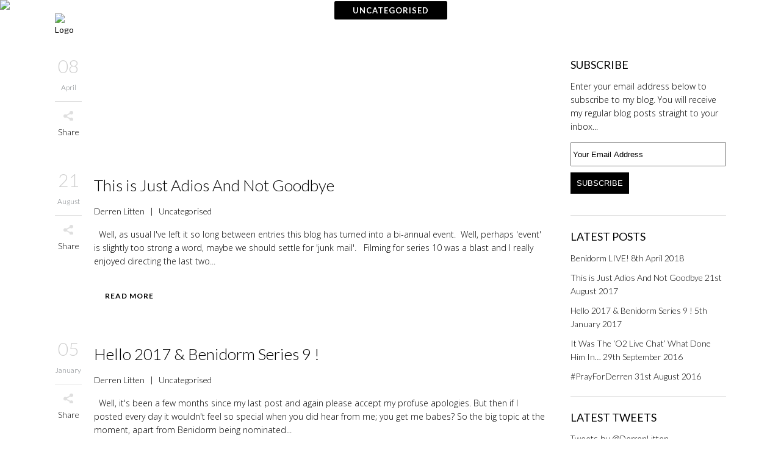

--- FILE ---
content_type: text/html; charset=UTF-8
request_url: https://www.derrenlitten.com/category/uncategorised/
body_size: 14655
content:
<!DOCTYPE html>
<html lang="en-GB">
<head>
	<meta charset="UTF-8"/>
	
				<meta name=viewport content="width=device-width,initial-scale=1,user-scalable=no">
					<link rel="shortcut icon" type="image/x-icon" href="https://derrenlitten.wpengine.com/wp-content/uploads/2015/02/Derren-Litten-Favicon.ico">
			<link rel="apple-touch-icon" href="https://derrenlitten.wpengine.com/wp-content/uploads/2015/02/Derren-Litten-Favicon.ico"/>
			
	<link rel="profile" href="http://gmpg.org/xfn/11"/>
		
	<meta name='robots' content='index, follow, max-image-preview:large, max-snippet:-1, max-video-preview:-1' />
	<style>img:is([sizes="auto" i], [sizes^="auto," i]) { contain-intrinsic-size: 3000px 1500px }</style>
	
	<!-- This site is optimized with the Yoast SEO plugin v21.7 - https://yoast.com/wordpress/plugins/seo/ -->
	<title>Uncategorised Archives - Derren Litten</title>
	<link rel="canonical" href="https://www.derrenlitten.com/category/uncategorised/" />
	<link rel="next" href="https://www.derrenlitten.com/category/uncategorised/page/2/" />
	<meta property="og:locale" content="en_GB" />
	<meta property="og:type" content="article" />
	<meta property="og:title" content="Uncategorised Archives - Derren Litten" />
	<meta property="og:url" content="https://www.derrenlitten.com/category/uncategorised/" />
	<meta property="og:site_name" content="Derren Litten" />
	<script type="application/ld+json" class="yoast-schema-graph">{"@context":"https://schema.org","@graph":[{"@type":"CollectionPage","@id":"https://www.derrenlitten.com/category/uncategorised/","url":"https://www.derrenlitten.com/category/uncategorised/","name":"Uncategorised Archives - Derren Litten","isPartOf":{"@id":"https://www.derrenlitten.com/#website"},"breadcrumb":{"@id":"https://www.derrenlitten.com/category/uncategorised/#breadcrumb"},"inLanguage":"en-GB"},{"@type":"BreadcrumbList","@id":"https://www.derrenlitten.com/category/uncategorised/#breadcrumb","itemListElement":[{"@type":"ListItem","position":1,"name":"Home","item":"https://www.derrenlitten.com/"},{"@type":"ListItem","position":2,"name":"Uncategorised"}]},{"@type":"WebSite","@id":"https://www.derrenlitten.com/#website","url":"https://www.derrenlitten.com/","name":"Derren Litten","description":"Official Website","potentialAction":[{"@type":"SearchAction","target":{"@type":"EntryPoint","urlTemplate":"https://www.derrenlitten.com/?s={search_term_string}"},"query-input":"required name=search_term_string"}],"inLanguage":"en-GB"}]}</script>
	<!-- / Yoast SEO plugin. -->


<link rel='dns-prefetch' href='//fonts.googleapis.com' />
<link rel="alternate" type="application/rss+xml" title="Derren Litten &raquo; Feed" href="https://www.derrenlitten.com/feed/" />
<link rel="alternate" type="application/rss+xml" title="Derren Litten &raquo; Comments Feed" href="https://www.derrenlitten.com/comments/feed/" />
<link rel="alternate" type="application/rss+xml" title="Derren Litten &raquo; Uncategorised Category Feed" href="https://www.derrenlitten.com/category/uncategorised/feed/" />
<script type="text/javascript">
/* <![CDATA[ */
window._wpemojiSettings = {"baseUrl":"https:\/\/s.w.org\/images\/core\/emoji\/16.0.1\/72x72\/","ext":".png","svgUrl":"https:\/\/s.w.org\/images\/core\/emoji\/16.0.1\/svg\/","svgExt":".svg","source":{"concatemoji":"https:\/\/www.derrenlitten.com\/wp-includes\/js\/wp-emoji-release.min.js?ver=6.8.3"}};
/*! This file is auto-generated */
!function(s,n){var o,i,e;function c(e){try{var t={supportTests:e,timestamp:(new Date).valueOf()};sessionStorage.setItem(o,JSON.stringify(t))}catch(e){}}function p(e,t,n){e.clearRect(0,0,e.canvas.width,e.canvas.height),e.fillText(t,0,0);var t=new Uint32Array(e.getImageData(0,0,e.canvas.width,e.canvas.height).data),a=(e.clearRect(0,0,e.canvas.width,e.canvas.height),e.fillText(n,0,0),new Uint32Array(e.getImageData(0,0,e.canvas.width,e.canvas.height).data));return t.every(function(e,t){return e===a[t]})}function u(e,t){e.clearRect(0,0,e.canvas.width,e.canvas.height),e.fillText(t,0,0);for(var n=e.getImageData(16,16,1,1),a=0;a<n.data.length;a++)if(0!==n.data[a])return!1;return!0}function f(e,t,n,a){switch(t){case"flag":return n(e,"\ud83c\udff3\ufe0f\u200d\u26a7\ufe0f","\ud83c\udff3\ufe0f\u200b\u26a7\ufe0f")?!1:!n(e,"\ud83c\udde8\ud83c\uddf6","\ud83c\udde8\u200b\ud83c\uddf6")&&!n(e,"\ud83c\udff4\udb40\udc67\udb40\udc62\udb40\udc65\udb40\udc6e\udb40\udc67\udb40\udc7f","\ud83c\udff4\u200b\udb40\udc67\u200b\udb40\udc62\u200b\udb40\udc65\u200b\udb40\udc6e\u200b\udb40\udc67\u200b\udb40\udc7f");case"emoji":return!a(e,"\ud83e\udedf")}return!1}function g(e,t,n,a){var r="undefined"!=typeof WorkerGlobalScope&&self instanceof WorkerGlobalScope?new OffscreenCanvas(300,150):s.createElement("canvas"),o=r.getContext("2d",{willReadFrequently:!0}),i=(o.textBaseline="top",o.font="600 32px Arial",{});return e.forEach(function(e){i[e]=t(o,e,n,a)}),i}function t(e){var t=s.createElement("script");t.src=e,t.defer=!0,s.head.appendChild(t)}"undefined"!=typeof Promise&&(o="wpEmojiSettingsSupports",i=["flag","emoji"],n.supports={everything:!0,everythingExceptFlag:!0},e=new Promise(function(e){s.addEventListener("DOMContentLoaded",e,{once:!0})}),new Promise(function(t){var n=function(){try{var e=JSON.parse(sessionStorage.getItem(o));if("object"==typeof e&&"number"==typeof e.timestamp&&(new Date).valueOf()<e.timestamp+604800&&"object"==typeof e.supportTests)return e.supportTests}catch(e){}return null}();if(!n){if("undefined"!=typeof Worker&&"undefined"!=typeof OffscreenCanvas&&"undefined"!=typeof URL&&URL.createObjectURL&&"undefined"!=typeof Blob)try{var e="postMessage("+g.toString()+"("+[JSON.stringify(i),f.toString(),p.toString(),u.toString()].join(",")+"));",a=new Blob([e],{type:"text/javascript"}),r=new Worker(URL.createObjectURL(a),{name:"wpTestEmojiSupports"});return void(r.onmessage=function(e){c(n=e.data),r.terminate(),t(n)})}catch(e){}c(n=g(i,f,p,u))}t(n)}).then(function(e){for(var t in e)n.supports[t]=e[t],n.supports.everything=n.supports.everything&&n.supports[t],"flag"!==t&&(n.supports.everythingExceptFlag=n.supports.everythingExceptFlag&&n.supports[t]);n.supports.everythingExceptFlag=n.supports.everythingExceptFlag&&!n.supports.flag,n.DOMReady=!1,n.readyCallback=function(){n.DOMReady=!0}}).then(function(){return e}).then(function(){var e;n.supports.everything||(n.readyCallback(),(e=n.source||{}).concatemoji?t(e.concatemoji):e.wpemoji&&e.twemoji&&(t(e.twemoji),t(e.wpemoji)))}))}((window,document),window._wpemojiSettings);
/* ]]> */
</script>
<link rel='stylesheet' id='layerslider-css' href='https://www.derrenlitten.com/wp-content/plugins/LayerSlider/assets/static/layerslider/css/layerslider.css?ver=6.11.8' type='text/css' media='all' />
<link rel='stylesheet' id='ls-google-fonts-css' href='https://fonts.googleapis.com/css?family=Lato:100,300,regular,700,900%7COpen+Sans:300%7CIndie+Flower:regular%7COswald:300,regular,700&#038;subset=latin%2Clatin-ext' type='text/css' media='all' />
<style id='wp-emoji-styles-inline-css' type='text/css'>

	img.wp-smiley, img.emoji {
		display: inline !important;
		border: none !important;
		box-shadow: none !important;
		height: 1em !important;
		width: 1em !important;
		margin: 0 0.07em !important;
		vertical-align: -0.1em !important;
		background: none !important;
		padding: 0 !important;
	}
</style>
<link rel='stylesheet' id='wp-block-library-css' href='https://www.derrenlitten.com/wp-includes/css/dist/block-library/style.min.css?ver=6.8.3' type='text/css' media='all' />
<style id='classic-theme-styles-inline-css' type='text/css'>
/*! This file is auto-generated */
.wp-block-button__link{color:#fff;background-color:#32373c;border-radius:9999px;box-shadow:none;text-decoration:none;padding:calc(.667em + 2px) calc(1.333em + 2px);font-size:1.125em}.wp-block-file__button{background:#32373c;color:#fff;text-decoration:none}
</style>
<style id='global-styles-inline-css' type='text/css'>
:root{--wp--preset--aspect-ratio--square: 1;--wp--preset--aspect-ratio--4-3: 4/3;--wp--preset--aspect-ratio--3-4: 3/4;--wp--preset--aspect-ratio--3-2: 3/2;--wp--preset--aspect-ratio--2-3: 2/3;--wp--preset--aspect-ratio--16-9: 16/9;--wp--preset--aspect-ratio--9-16: 9/16;--wp--preset--color--black: #000000;--wp--preset--color--cyan-bluish-gray: #abb8c3;--wp--preset--color--white: #ffffff;--wp--preset--color--pale-pink: #f78da7;--wp--preset--color--vivid-red: #cf2e2e;--wp--preset--color--luminous-vivid-orange: #ff6900;--wp--preset--color--luminous-vivid-amber: #fcb900;--wp--preset--color--light-green-cyan: #7bdcb5;--wp--preset--color--vivid-green-cyan: #00d084;--wp--preset--color--pale-cyan-blue: #8ed1fc;--wp--preset--color--vivid-cyan-blue: #0693e3;--wp--preset--color--vivid-purple: #9b51e0;--wp--preset--gradient--vivid-cyan-blue-to-vivid-purple: linear-gradient(135deg,rgba(6,147,227,1) 0%,rgb(155,81,224) 100%);--wp--preset--gradient--light-green-cyan-to-vivid-green-cyan: linear-gradient(135deg,rgb(122,220,180) 0%,rgb(0,208,130) 100%);--wp--preset--gradient--luminous-vivid-amber-to-luminous-vivid-orange: linear-gradient(135deg,rgba(252,185,0,1) 0%,rgba(255,105,0,1) 100%);--wp--preset--gradient--luminous-vivid-orange-to-vivid-red: linear-gradient(135deg,rgba(255,105,0,1) 0%,rgb(207,46,46) 100%);--wp--preset--gradient--very-light-gray-to-cyan-bluish-gray: linear-gradient(135deg,rgb(238,238,238) 0%,rgb(169,184,195) 100%);--wp--preset--gradient--cool-to-warm-spectrum: linear-gradient(135deg,rgb(74,234,220) 0%,rgb(151,120,209) 20%,rgb(207,42,186) 40%,rgb(238,44,130) 60%,rgb(251,105,98) 80%,rgb(254,248,76) 100%);--wp--preset--gradient--blush-light-purple: linear-gradient(135deg,rgb(255,206,236) 0%,rgb(152,150,240) 100%);--wp--preset--gradient--blush-bordeaux: linear-gradient(135deg,rgb(254,205,165) 0%,rgb(254,45,45) 50%,rgb(107,0,62) 100%);--wp--preset--gradient--luminous-dusk: linear-gradient(135deg,rgb(255,203,112) 0%,rgb(199,81,192) 50%,rgb(65,88,208) 100%);--wp--preset--gradient--pale-ocean: linear-gradient(135deg,rgb(255,245,203) 0%,rgb(182,227,212) 50%,rgb(51,167,181) 100%);--wp--preset--gradient--electric-grass: linear-gradient(135deg,rgb(202,248,128) 0%,rgb(113,206,126) 100%);--wp--preset--gradient--midnight: linear-gradient(135deg,rgb(2,3,129) 0%,rgb(40,116,252) 100%);--wp--preset--font-size--small: 13px;--wp--preset--font-size--medium: 20px;--wp--preset--font-size--large: 36px;--wp--preset--font-size--x-large: 42px;--wp--preset--spacing--20: 0.44rem;--wp--preset--spacing--30: 0.67rem;--wp--preset--spacing--40: 1rem;--wp--preset--spacing--50: 1.5rem;--wp--preset--spacing--60: 2.25rem;--wp--preset--spacing--70: 3.38rem;--wp--preset--spacing--80: 5.06rem;--wp--preset--shadow--natural: 6px 6px 9px rgba(0, 0, 0, 0.2);--wp--preset--shadow--deep: 12px 12px 50px rgba(0, 0, 0, 0.4);--wp--preset--shadow--sharp: 6px 6px 0px rgba(0, 0, 0, 0.2);--wp--preset--shadow--outlined: 6px 6px 0px -3px rgba(255, 255, 255, 1), 6px 6px rgba(0, 0, 0, 1);--wp--preset--shadow--crisp: 6px 6px 0px rgba(0, 0, 0, 1);}:where(.is-layout-flex){gap: 0.5em;}:where(.is-layout-grid){gap: 0.5em;}body .is-layout-flex{display: flex;}.is-layout-flex{flex-wrap: wrap;align-items: center;}.is-layout-flex > :is(*, div){margin: 0;}body .is-layout-grid{display: grid;}.is-layout-grid > :is(*, div){margin: 0;}:where(.wp-block-columns.is-layout-flex){gap: 2em;}:where(.wp-block-columns.is-layout-grid){gap: 2em;}:where(.wp-block-post-template.is-layout-flex){gap: 1.25em;}:where(.wp-block-post-template.is-layout-grid){gap: 1.25em;}.has-black-color{color: var(--wp--preset--color--black) !important;}.has-cyan-bluish-gray-color{color: var(--wp--preset--color--cyan-bluish-gray) !important;}.has-white-color{color: var(--wp--preset--color--white) !important;}.has-pale-pink-color{color: var(--wp--preset--color--pale-pink) !important;}.has-vivid-red-color{color: var(--wp--preset--color--vivid-red) !important;}.has-luminous-vivid-orange-color{color: var(--wp--preset--color--luminous-vivid-orange) !important;}.has-luminous-vivid-amber-color{color: var(--wp--preset--color--luminous-vivid-amber) !important;}.has-light-green-cyan-color{color: var(--wp--preset--color--light-green-cyan) !important;}.has-vivid-green-cyan-color{color: var(--wp--preset--color--vivid-green-cyan) !important;}.has-pale-cyan-blue-color{color: var(--wp--preset--color--pale-cyan-blue) !important;}.has-vivid-cyan-blue-color{color: var(--wp--preset--color--vivid-cyan-blue) !important;}.has-vivid-purple-color{color: var(--wp--preset--color--vivid-purple) !important;}.has-black-background-color{background-color: var(--wp--preset--color--black) !important;}.has-cyan-bluish-gray-background-color{background-color: var(--wp--preset--color--cyan-bluish-gray) !important;}.has-white-background-color{background-color: var(--wp--preset--color--white) !important;}.has-pale-pink-background-color{background-color: var(--wp--preset--color--pale-pink) !important;}.has-vivid-red-background-color{background-color: var(--wp--preset--color--vivid-red) !important;}.has-luminous-vivid-orange-background-color{background-color: var(--wp--preset--color--luminous-vivid-orange) !important;}.has-luminous-vivid-amber-background-color{background-color: var(--wp--preset--color--luminous-vivid-amber) !important;}.has-light-green-cyan-background-color{background-color: var(--wp--preset--color--light-green-cyan) !important;}.has-vivid-green-cyan-background-color{background-color: var(--wp--preset--color--vivid-green-cyan) !important;}.has-pale-cyan-blue-background-color{background-color: var(--wp--preset--color--pale-cyan-blue) !important;}.has-vivid-cyan-blue-background-color{background-color: var(--wp--preset--color--vivid-cyan-blue) !important;}.has-vivid-purple-background-color{background-color: var(--wp--preset--color--vivid-purple) !important;}.has-black-border-color{border-color: var(--wp--preset--color--black) !important;}.has-cyan-bluish-gray-border-color{border-color: var(--wp--preset--color--cyan-bluish-gray) !important;}.has-white-border-color{border-color: var(--wp--preset--color--white) !important;}.has-pale-pink-border-color{border-color: var(--wp--preset--color--pale-pink) !important;}.has-vivid-red-border-color{border-color: var(--wp--preset--color--vivid-red) !important;}.has-luminous-vivid-orange-border-color{border-color: var(--wp--preset--color--luminous-vivid-orange) !important;}.has-luminous-vivid-amber-border-color{border-color: var(--wp--preset--color--luminous-vivid-amber) !important;}.has-light-green-cyan-border-color{border-color: var(--wp--preset--color--light-green-cyan) !important;}.has-vivid-green-cyan-border-color{border-color: var(--wp--preset--color--vivid-green-cyan) !important;}.has-pale-cyan-blue-border-color{border-color: var(--wp--preset--color--pale-cyan-blue) !important;}.has-vivid-cyan-blue-border-color{border-color: var(--wp--preset--color--vivid-cyan-blue) !important;}.has-vivid-purple-border-color{border-color: var(--wp--preset--color--vivid-purple) !important;}.has-vivid-cyan-blue-to-vivid-purple-gradient-background{background: var(--wp--preset--gradient--vivid-cyan-blue-to-vivid-purple) !important;}.has-light-green-cyan-to-vivid-green-cyan-gradient-background{background: var(--wp--preset--gradient--light-green-cyan-to-vivid-green-cyan) !important;}.has-luminous-vivid-amber-to-luminous-vivid-orange-gradient-background{background: var(--wp--preset--gradient--luminous-vivid-amber-to-luminous-vivid-orange) !important;}.has-luminous-vivid-orange-to-vivid-red-gradient-background{background: var(--wp--preset--gradient--luminous-vivid-orange-to-vivid-red) !important;}.has-very-light-gray-to-cyan-bluish-gray-gradient-background{background: var(--wp--preset--gradient--very-light-gray-to-cyan-bluish-gray) !important;}.has-cool-to-warm-spectrum-gradient-background{background: var(--wp--preset--gradient--cool-to-warm-spectrum) !important;}.has-blush-light-purple-gradient-background{background: var(--wp--preset--gradient--blush-light-purple) !important;}.has-blush-bordeaux-gradient-background{background: var(--wp--preset--gradient--blush-bordeaux) !important;}.has-luminous-dusk-gradient-background{background: var(--wp--preset--gradient--luminous-dusk) !important;}.has-pale-ocean-gradient-background{background: var(--wp--preset--gradient--pale-ocean) !important;}.has-electric-grass-gradient-background{background: var(--wp--preset--gradient--electric-grass) !important;}.has-midnight-gradient-background{background: var(--wp--preset--gradient--midnight) !important;}.has-small-font-size{font-size: var(--wp--preset--font-size--small) !important;}.has-medium-font-size{font-size: var(--wp--preset--font-size--medium) !important;}.has-large-font-size{font-size: var(--wp--preset--font-size--large) !important;}.has-x-large-font-size{font-size: var(--wp--preset--font-size--x-large) !important;}
:where(.wp-block-post-template.is-layout-flex){gap: 1.25em;}:where(.wp-block-post-template.is-layout-grid){gap: 1.25em;}
:where(.wp-block-columns.is-layout-flex){gap: 2em;}:where(.wp-block-columns.is-layout-grid){gap: 2em;}
:root :where(.wp-block-pullquote){font-size: 1.5em;line-height: 1.6;}
</style>
<link rel='stylesheet' id='mc4wp-form-basic-css' href='https://www.derrenlitten.com/wp-content/plugins/mailchimp-for-wp/assets/css/form-basic.css?ver=4.9.10' type='text/css' media='all' />
<link rel='stylesheet' id='mediaelement-css' href='https://www.derrenlitten.com/wp-includes/js/mediaelement/mediaelementplayer-legacy.min.css?ver=4.2.17' type='text/css' media='all' />
<link rel='stylesheet' id='wp-mediaelement-css' href='https://www.derrenlitten.com/wp-includes/js/mediaelement/wp-mediaelement.min.css?ver=6.8.3' type='text/css' media='all' />
<link rel='stylesheet' id='elision-default-style-css' href='https://www.derrenlitten.com/wp-content/themes/elision/style.css?ver=6.8.3' type='text/css' media='all' />
<link rel='stylesheet' id='elision-font-awesome-css' href='https://www.derrenlitten.com/wp-content/themes/elision/css/font-awesome/css/font-awesome.min.css?ver=6.8.3' type='text/css' media='all' />
<link rel='stylesheet' id='elision-stylesheet-css' href='https://www.derrenlitten.com/wp-content/themes/elision/css/stylesheet.min.css?ver=6.8.3' type='text/css' media='all' />
<link rel='stylesheet' id='elision-style-dynamic-css' href='https://www.derrenlitten.com/wp-content/themes/elision/css/style_dynamic.css?ver=1663365983' type='text/css' media='all' />
<link rel='stylesheet' id='elision-responsive-css' href='https://www.derrenlitten.com/wp-content/themes/elision/css/responsive.min.css?ver=6.8.3' type='text/css' media='all' />
<link rel='stylesheet' id='elision-style-dynamic-responsive-css' href='https://www.derrenlitten.com/wp-content/themes/elision/css/style_dynamic_responsive.css?ver=1663365958' type='text/css' media='all' />
<style id='elision-style-dynamic-responsive-inline-css' type='text/css'>
.blog_holder article .post_info .month {
font-size: 12px;
}

.mc4wp-form input[type=email] {
height: 40px;
}

.mc4wp-form input[type=submit] {
background-color: #000000;
color: #ffffff;
border: none;
padding: 10px;
margin-top: 10px;
}

.blog_holder .wp-caption.aligncenter {
    width: 100% !important;
}
</style>
<link rel='stylesheet' id='js_composer_front-css' href='https://www.derrenlitten.com/wp-content/plugins/js_composer/assets/css/js_composer.min.css?ver=6.5.0' type='text/css' media='all' />
<link rel='stylesheet' id='elision-google-fonts-css' href='https://fonts.googleapis.com/css?family=Open+Sans%3A200%2C300%2C300i%2C400%2C400i%2C600%2C600i%2C700%2C700i%2C800%7CLato%3A200%2C300%2C300i%2C400%2C400i%2C600%2C600i%2C700%2C700i%2C800&#038;subset=latin%2Clatin-ext&#038;ver=1.0.0' type='text/css' media='all' />
<script type="text/javascript" src="https://www.derrenlitten.com/wp-includes/js/jquery/jquery.min.js?ver=3.7.1" id="jquery-core-js"></script>
<script type="text/javascript" src="https://www.derrenlitten.com/wp-includes/js/jquery/jquery-migrate.min.js?ver=3.4.1" id="jquery-migrate-js"></script>
<script type="text/javascript" id="layerslider-utils-js-extra">
/* <![CDATA[ */
var LS_Meta = {"v":"6.11.8","fixGSAP":"1"};
/* ]]> */
</script>
<script type="text/javascript" src="https://www.derrenlitten.com/wp-content/plugins/LayerSlider/assets/static/layerslider/js/layerslider.utils.js?ver=6.11.8" id="layerslider-utils-js"></script>
<script type="text/javascript" src="https://www.derrenlitten.com/wp-content/plugins/LayerSlider/assets/static/layerslider/js/layerslider.kreaturamedia.jquery.js?ver=6.11.8" id="layerslider-js"></script>
<script type="text/javascript" src="https://www.derrenlitten.com/wp-content/plugins/LayerSlider/assets/static/layerslider/js/layerslider.transitions.js?ver=6.11.8" id="layerslider-transitions-js"></script>
<meta name="generator" content="Powered by LayerSlider 6.11.8 - Multi-Purpose, Responsive, Parallax, Mobile-Friendly Slider Plugin for WordPress." />
<!-- LayerSlider updates and docs at: https://layerslider.kreaturamedia.com -->
<link rel="https://api.w.org/" href="https://www.derrenlitten.com/wp-json/" /><link rel="alternate" title="JSON" type="application/json" href="https://www.derrenlitten.com/wp-json/wp/v2/categories/1" /><link rel="EditURI" type="application/rsd+xml" title="RSD" href="https://www.derrenlitten.com/xmlrpc.php?rsd" />
<!-- Google tag (gtag.js) -->
<script async src="https://www.googletagmanager.com/gtag/js?id=G-WWDWMX684Y"></script>
<script>
  window.dataLayer = window.dataLayer || [];
  function gtag(){dataLayer.push(arguments);}
  gtag('js', new Date());

  gtag('config', 'G-WWDWMX684Y');
</script><link type="text/css" rel="stylesheet" href="https://www.derrenlitten.com/wp-content/plugins/oauth-twitter-sidebar-widget/oauth_twitter_widget.css" />
<meta name="generator" content="Powered by WPBakery Page Builder - drag and drop page builder for WordPress."/>
<noscript><style> .wpb_animate_when_almost_visible { opacity: 1; }</style></noscript></head>
<body class="archive category category-uncategorised category-1 wp-theme-elision elision-core-1.0.11  qode-theme-ver-4.5 wpb-js-composer js-comp-ver-6.5.0 vc_responsive">
			<div class="wrapper">
		<div class="wrapper_inner">
						<script>
				var _gaq = _gaq || [];
				_gaq.push(['_setAccount', 'UA-42155596-36']);
				_gaq.push(['_trackPageview']);
				
				(function () {
					var ga = document.createElement('script');
					ga.type = 'text/javascript';
					ga.async = true;
					ga.src = ('https:' == document.location.protocol ? 'https://ssl' : 'http://www') + '.google-analytics.com/ga.js';
					var s = document.getElementsByTagName('script')[0];
					s.parentNode.insertBefore(ga, s);
				})();
			</script>
					
			<header class="light">
	<div class="header_inner clearfix">
		
				<div class="header_bottom clearfix">
						<div class="container">
				<div class="container_inner clearfix">
										<div class="header_inner_left">
													<div class="mobile_menu_button"><span><i class="fa fa-bars"></i></span></div>
												<div class="logo_wrapper">
														
															<div class="q_logo animate_logo"><a href="https://www.derrenlitten.com/">
									<div class="normal flip_holder">
										<img class="normal front" src="https://derrenlitten.wpengine.com/wp-content/uploads/2015/02/Footer-Logo.png" alt="Logo"/>
										<img class="normal back" src="https://derrenlitten.wpengine.com/wp-content/uploads/2015/02/Footer-Logo.png" alt="Logo"/>
									</div>
									<div class="dark flip_holder">
										<img class="dark front" src="https://www.derrenlitten.com/wp-content/themes/elision/img/logo_black.png" alt="Logo"/>
										<img class="dark back" src="https://www.derrenlitten.com/wp-content/themes/elision/img/logo_black.png" alt="Logo"/>
									</div>
									<div class="sticky flip_holder">
										<img class="sticky front" src="https://derrenlitten.wpengine.com/wp-content/uploads/2015/02/Footer-Logo.png" alt="Logo"/>
										<img class="sticky back" src="https://derrenlitten.wpengine.com/wp-content/uploads/2015/02/Footer-Logo.png" alt="Logo"/>
									</div>
								</a></div>
													
						</div>
					</div>
											<div class="header_inner_right">
													</div>
										<nav class="main_menu drop_down right">
						<ul id="menu-main-menu" class=""><li id="nav-menu-item-169" class="menu-item menu-item-type-post_type menu-item-object-page menu-item-home  narrow"><a href="https://www.derrenlitten.com/" class=""><i class="menu_icon fa blank"></i><span>HOME</span><i class="q_menu_arrow fa fa-angle-right"></i></a></li>
<li id="nav-menu-item-24" class="menu-item menu-item-type-post_type menu-item-object-page  narrow"><a href="https://www.derrenlitten.com/profile/" class=""><i class="menu_icon fa blank"></i><span>PROFILE</span><i class="q_menu_arrow fa fa-angle-right"></i></a></li>
<li id="nav-menu-item-26" class="menu-item menu-item-type-post_type menu-item-object-page  narrow"><a href="https://www.derrenlitten.com/tv-shows/" class=""><i class="menu_icon fa blank"></i><span>TV SHOWS</span><i class="q_menu_arrow fa fa-angle-right"></i></a></li>
<li id="nav-menu-item-23" class="menu-item menu-item-type-post_type menu-item-object-page  narrow"><a href="https://www.derrenlitten.com/media/" class=""><i class="menu_icon fa blank"></i><span>MEDIA</span><i class="q_menu_arrow fa fa-angle-right"></i></a></li>
<li id="nav-menu-item-25" class="menu-item menu-item-type-post_type menu-item-object-page  narrow"><a href="https://www.derrenlitten.com/stuff-to-buy/" class=""><i class="menu_icon fa blank"></i><span>STUFF TO BUY</span><i class="q_menu_arrow fa fa-angle-right"></i></a></li>
<li id="nav-menu-item-20" class="menu-item menu-item-type-post_type menu-item-object-page  narrow"><a href="https://www.derrenlitten.com/blog/" class=""><i class="menu_icon fa blank"></i><span>BLOG</span><i class="q_menu_arrow fa fa-angle-right"></i></a></li>
<li id="nav-menu-item-21" class="menu-item menu-item-type-post_type menu-item-object-page  narrow"><a href="https://www.derrenlitten.com/contact/" class=""><i class="menu_icon fa blank"></i><span>FAQ OFF</span><i class="q_menu_arrow fa fa-angle-right"></i></a></li>
</ul>					</nav>
																<nav class="mobile_menu">
							<ul id="menu-main-menu-1" class=""><li id="mobile-menu-item-169" class="menu-item menu-item-type-post_type menu-item-object-page menu-item-home "><a href="https://www.derrenlitten.com/" class=""><span>HOME</span><span class="mobile_arrow"><i class="fa fa-angle-right"></i><i class="fa fa-angle-down"></i></span></a></li>
<li id="mobile-menu-item-24" class="menu-item menu-item-type-post_type menu-item-object-page "><a href="https://www.derrenlitten.com/profile/" class=""><span>PROFILE</span><span class="mobile_arrow"><i class="fa fa-angle-right"></i><i class="fa fa-angle-down"></i></span></a></li>
<li id="mobile-menu-item-26" class="menu-item menu-item-type-post_type menu-item-object-page "><a href="https://www.derrenlitten.com/tv-shows/" class=""><span>TV SHOWS</span><span class="mobile_arrow"><i class="fa fa-angle-right"></i><i class="fa fa-angle-down"></i></span></a></li>
<li id="mobile-menu-item-23" class="menu-item menu-item-type-post_type menu-item-object-page "><a href="https://www.derrenlitten.com/media/" class=""><span>MEDIA</span><span class="mobile_arrow"><i class="fa fa-angle-right"></i><i class="fa fa-angle-down"></i></span></a></li>
<li id="mobile-menu-item-25" class="menu-item menu-item-type-post_type menu-item-object-page "><a href="https://www.derrenlitten.com/stuff-to-buy/" class=""><span>STUFF TO BUY</span><span class="mobile_arrow"><i class="fa fa-angle-right"></i><i class="fa fa-angle-down"></i></span></a></li>
<li id="mobile-menu-item-20" class="menu-item menu-item-type-post_type menu-item-object-page "><a href="https://www.derrenlitten.com/blog/" class=""><span>BLOG</span><span class="mobile_arrow"><i class="fa fa-angle-right"></i><i class="fa fa-angle-down"></i></span></a></li>
<li id="mobile-menu-item-21" class="menu-item menu-item-type-post_type menu-item-object-page "><a href="https://www.derrenlitten.com/contact/" class=""><span>FAQ OFF</span><span class="mobile_arrow"><i class="fa fa-angle-right"></i><i class="fa fa-angle-down"></i></span></a></li>
</ul>						</nav>
														</div>
			</div>
				</div>
	</div>
</header>				<a id='back_to_top' href='#'>
		<span class="fa-stack">
			<i class="fa fa-angle-up"></i>
		</span>
	</a>
			
			<div class="content">
								
				<div class="content_inner">
										
					
	<div class="title title_on_bottom with_image" style="height:20px;">
		<div class="image  responive">
							<img src="https://derrenlitten.wpengine.com/wp-content/uploads/2015/09/Blog-Header.jpg" alt="Title Image" />
					</div>
					<div class="title_holder">
				<div class="container">
					<div class="container_inner clearfix">
													<div class="title_on_bottom_wrap">
								<div class="title_on_bottom_holder">
									<div class="title_on_bottom_holder_inner" >
										<h1 ><span>Uncategorised</span></h1>
									</div>
								</div>
							</div>
											</div>
				</div>
			</div>
			</div>
	<div class="container">
		<div class="container_inner clearfix">
				<div class="two_columns_75_25 background_color_sidebar grid2 clearfix">
		<div class="column1">
			<div class="column_inner">
										<div class="blog_holder blog_large_image">
									<article id="post-570" class="post-570 post type-post status-publish format-link hentry category-uncategorised post_format-post-format-link">
			<div class="post_info">
				<div class="inner">
					<div class="post_date">
						<span class="date">08</span>
						<span class="month">April</span>
					</div>
										<div class="blog_share"><span class="social_share_holder"><span class="social_share_icon"></span><span class="social_share_title">Share</span><div class="social_share_dropdown "><ul><li class="share_title"><span>Share on</span></li><li class="facebook_share"><a title="Share on Facebook" href="javascript:void(0)" onclick="window.open('http://www.facebook.com/sharer/sharer.php?u=https://www.derrenlitten.com/benidorm-live/', 'sharer', 'toolbar=0,status=0,width=620,height=280');"><i class="fa fa-facebook"></i><span class='share_text'>FB</span></a></li><li class="twitter_share"><a href="#" onclick="popUp=window.open('https://twitter.com/home?status=%26nbsp%3B+Well%2C+it%26%238217%3Bs+happened+again%2C+I+look+at+my+blog+and+see+that+it+is+months+not+weeks+since+I+last+https://www.derrenlitten.com/benidorm-live/', 'popupwindow', 'scrollbars=yes,width=800,height=400');popUp.focus();return false;"><i class="fa fa-twitter"></i><span class='share_text'>Tweet</span></a></li></ul></div></span></div>				</div>
			</div>
			<div class="post_content_holder">
				<div class="post_text">
					<div class="post_text_holder">
						<i class="link_mark fa fa-link pull-left"></i>
						<div class="post_title">
							<h3><a href="https://www.derrenlitten.com/benidorm-live/" title="Benidorm LIVE!">Benidorm LIVE!</a></h3>
						</div>
					</div>	
				</div>
			</div>
		</article>
		

		<article id="post-564" class="post-564 post type-post status-publish format-standard hentry category-uncategorised">
			<div class="post_info">
				<div class="inner">
					<div class="post_date">
						<span class="date">21</span>
						<span class="month">August</span>
					</div>
										<div class="blog_share"><span class="social_share_holder"><span class="social_share_icon"></span><span class="social_share_title">Share</span><div class="social_share_dropdown "><ul><li class="share_title"><span>Share on</span></li><li class="facebook_share"><a title="Share on Facebook" href="javascript:void(0)" onclick="window.open('http://www.facebook.com/sharer/sharer.php?u=https://www.derrenlitten.com/this-is-just-adios-and-not-goodbye-2/', 'sharer', 'toolbar=0,status=0,width=620,height=280');"><i class="fa fa-facebook"></i><span class='share_text'>FB</span></a></li><li class="twitter_share"><a href="#" onclick="popUp=window.open('https://twitter.com/home?status=%26nbsp%3B+Well%2C+as+usual+I%26%238217%3Bve+left+it+so+long+between+entries+this+blog+has+turned+into+a+bi-annual+https://www.derrenlitten.com/this-is-just-adios-and-not-goodbye-2/', 'popupwindow', 'scrollbars=yes,width=800,height=400');popUp.focus();return false;"><i class="fa fa-twitter"></i><span class='share_text'>Tweet</span></a></li></ul></div></span></div>				</div>
			</div>
			<div class="post_content_holder">
								<div class="post_text">
					<h2 class="post_title_label"><a href="https://www.derrenlitten.com/this-is-just-adios-and-not-goodbye-2/" title="This is Just Adios And Not Goodbye">This is Just Adios And Not Goodbye</a></h2>
					<div class="post_description">
						<a class="post_author" href="https://www.derrenlitten.com/author/derrenlitten/" target="_self">Derren Litten</a>
						&nbsp;&nbsp;|&nbsp;&nbsp;  <a href="https://www.derrenlitten.com/category/uncategorised/" rel="category tag">Uncategorised</a>											</div>
					<p>

&nbsp;

Well, as usual I've left it so long between entries this blog has turned into a bi-annual event.  Well, perhaps 'event' is slightly too strong a word, maybe we should settle for 'junk mail'.   Filming for series 10 was a blast and I really enjoyed directing the last two...</p>							<a href="https://www.derrenlitten.com/this-is-just-adios-and-not-goodbye-2/" class="qbutton tiny">Read More</a>
										</div>
			</div>
		</article>
		

		<article id="post-546" class="post-546 post type-post status-publish format-standard hentry category-uncategorised">
			<div class="post_info">
				<div class="inner">
					<div class="post_date">
						<span class="date">05</span>
						<span class="month">January</span>
					</div>
										<div class="blog_share"><span class="social_share_holder"><span class="social_share_icon"></span><span class="social_share_title">Share</span><div class="social_share_dropdown "><ul><li class="share_title"><span>Share on</span></li><li class="facebook_share"><a title="Share on Facebook" href="javascript:void(0)" onclick="window.open('http://www.facebook.com/sharer/sharer.php?u=https://www.derrenlitten.com/series-9/', 'sharer', 'toolbar=0,status=0,width=620,height=280');"><i class="fa fa-facebook"></i><span class='share_text'>FB</span></a></li><li class="twitter_share"><a href="#" onclick="popUp=window.open('https://twitter.com/home?status=%26nbsp%3B+Well%2C+it%26%238217%3Bs+been+a+few+months+since+my+last+post+and+again+please+accept+my+profuse+apologies.+https://www.derrenlitten.com/series-9/', 'popupwindow', 'scrollbars=yes,width=800,height=400');popUp.focus();return false;"><i class="fa fa-twitter"></i><span class='share_text'>Tweet</span></a></li></ul></div></span></div>				</div>
			</div>
			<div class="post_content_holder">
								<div class="post_text">
					<h2 class="post_title_label"><a href="https://www.derrenlitten.com/series-9/" title="Hello 2017 &#038; Benidorm Series 9 !">Hello 2017 &#038; Benidorm Series 9 !</a></h2>
					<div class="post_description">
						<a class="post_author" href="https://www.derrenlitten.com/author/derrenlitten/" target="_self">Derren Litten</a>
						&nbsp;&nbsp;|&nbsp;&nbsp;  <a href="https://www.derrenlitten.com/category/uncategorised/" rel="category tag">Uncategorised</a>											</div>
					<p>&nbsp;



Well, it's been a few months since my last post and again please accept my profuse apologies. But then if I posted every day it wouldn't feel so special when you did hear from me; you get me babes?

So the big topic at the moment, apart from Benidorm being nominated...</p>							<a href="https://www.derrenlitten.com/series-9/" class="qbutton tiny">Read More</a>
										</div>
			</div>
		</article>
		

		<article id="post-539" class="post-539 post type-post status-publish format-standard hentry category-uncategorised">
			<div class="post_info">
				<div class="inner">
					<div class="post_date">
						<span class="date">29</span>
						<span class="month">September</span>
					</div>
										<div class="blog_share"><span class="social_share_holder"><span class="social_share_icon"></span><span class="social_share_title">Share</span><div class="social_share_dropdown "><ul><li class="share_title"><span>Share on</span></li><li class="facebook_share"><a title="Share on Facebook" href="javascript:void(0)" onclick="window.open('http://www.facebook.com/sharer/sharer.php?u=https://www.derrenlitten.com/o2-live-chat-done/', 'sharer', 'toolbar=0,status=0,width=620,height=280');"><i class="fa fa-facebook"></i><span class='share_text'>FB</span></a></li><li class="twitter_share"><a href="#" onclick="popUp=window.open('https://twitter.com/home?status=I+need+a+temporary+mobile+for+a+couple+of+weeks+so+I+bought+as+PAYG+SIM+from+O2.+After+spending+around+https://www.derrenlitten.com/o2-live-chat-done/', 'popupwindow', 'scrollbars=yes,width=800,height=400');popUp.focus();return false;"><i class="fa fa-twitter"></i><span class='share_text'>Tweet</span></a></li></ul></div></span></div>				</div>
			</div>
			<div class="post_content_holder">
								<div class="post_text">
					<h2 class="post_title_label"><a href="https://www.derrenlitten.com/o2-live-chat-done/" title="It Was The &#8216;O2 Live Chat&#8217; What Done Him In&#8230;">It Was The &#8216;O2 Live Chat&#8217; What Done Him In&#8230;</a></h2>
					<div class="post_description">
						<a class="post_author" href="https://www.derrenlitten.com/author/derrenlitten/" target="_self">Derren Litten</a>
						&nbsp;&nbsp;|&nbsp;&nbsp;  <a href="https://www.derrenlitten.com/category/uncategorised/" rel="category tag">Uncategorised</a>											</div>
					<p>I need a temporary mobile for a couple of weeks so I bought as PAYG SIM from O2. After spending around 40mins trying to 'top up' the mobile account with the SIM details, etc I could see I was getting nowhere fast. Each time when I entered debit card's details...</p>							<a href="https://www.derrenlitten.com/o2-live-chat-done/" class="qbutton tiny">Read More</a>
										</div>
			</div>
		</article>
		

		<article id="post-537" class="post-537 post type-post status-publish format-standard hentry category-uncategorised">
			<div class="post_info">
				<div class="inner">
					<div class="post_date">
						<span class="date">31</span>
						<span class="month">August</span>
					</div>
										<div class="blog_share"><span class="social_share_holder"><span class="social_share_icon"></span><span class="social_share_title">Share</span><div class="social_share_dropdown "><ul><li class="share_title"><span>Share on</span></li><li class="facebook_share"><a title="Share on Facebook" href="javascript:void(0)" onclick="window.open('http://www.facebook.com/sharer/sharer.php?u=https://www.derrenlitten.com/prayforderren/', 'sharer', 'toolbar=0,status=0,width=620,height=280');"><i class="fa fa-facebook"></i><span class='share_text'>FB</span></a></li><li class="twitter_share"><a href="#" onclick="popUp=window.open('https://twitter.com/home?status=In+the+past+year+or+so+my+sneezes+have+gone+from%2C+on+a+scale+of+one+to+ten%2C+5+to+15.+%C2%A0By+that+I+mean+my+https://www.derrenlitten.com/prayforderren/', 'popupwindow', 'scrollbars=yes,width=800,height=400');popUp.focus();return false;"><i class="fa fa-twitter"></i><span class='share_text'>Tweet</span></a></li></ul></div></span></div>				</div>
			</div>
			<div class="post_content_holder">
								<div class="post_text">
					<h2 class="post_title_label"><a href="https://www.derrenlitten.com/prayforderren/" title="#PrayForDerren">#PrayForDerren</a></h2>
					<div class="post_description">
						<a class="post_author" href="https://www.derrenlitten.com/author/derrenlitten/" target="_self">Derren Litten</a>
						&nbsp;&nbsp;|&nbsp;&nbsp;  <a href="https://www.derrenlitten.com/category/uncategorised/" rel="category tag">Uncategorised</a>											</div>
					<p>In the past year or so my sneezes have gone from, on a scale of one to ten, 5 to 15.  By that I mean my sneezes are so ridiculous they sound as though I am being attacked with a sharp object.  Or possibly tasered.   Anyway, they are ludicrous,...</p>							<a href="https://www.derrenlitten.com/prayforderren/" class="qbutton tiny">Read More</a>
										</div>
			</div>
		</article>
		

		<article id="post-532" class="post-532 post type-post status-publish format-standard hentry category-uncategorised">
			<div class="post_info">
				<div class="inner">
					<div class="post_date">
						<span class="date">28</span>
						<span class="month">August</span>
					</div>
										<div class="blog_share"><span class="social_share_holder"><span class="social_share_icon"></span><span class="social_share_title">Share</span><div class="social_share_dropdown "><ul><li class="share_title"><span>Share on</span></li><li class="facebook_share"><a title="Share on Facebook" href="javascript:void(0)" onclick="window.open('http://www.facebook.com/sharer/sharer.php?u=https://www.derrenlitten.com/are-you-free/', 'sharer', 'toolbar=0,status=0,width=620,height=280');"><i class="fa fa-facebook"></i><span class='share_text'>FB</span></a></li><li class="twitter_share"><a href="#" onclick="popUp=window.open('https://twitter.com/home?status=Well%2C+sometimes+sorry+just+isn%26%238217%3Bt+enough.+%C2%A0I+left+for+Benidorm+with+such+great+intentions+of+keeping+https://www.derrenlitten.com/are-you-free/', 'popupwindow', 'scrollbars=yes,width=800,height=400');popUp.focus();return false;"><i class="fa fa-twitter"></i><span class='share_text'>Tweet</span></a></li></ul></div></span></div>				</div>
			</div>
			<div class="post_content_holder">
								<div class="post_text">
					<h2 class="post_title_label"><a href="https://www.derrenlitten.com/are-you-free/" title="Are You Free?">Are You Free?</a></h2>
					<div class="post_description">
						<a class="post_author" href="https://www.derrenlitten.com/author/derrenlitten/" target="_self">Derren Litten</a>
						&nbsp;&nbsp;|&nbsp;&nbsp;  <a href="https://www.derrenlitten.com/category/uncategorised/" rel="category tag">Uncategorised</a>											</div>
					<p>Well, sometimes sorry just isn't enough.  I left for Benidorm with such great intentions of keeping up my blog.  I didn't make a note of my log in details.  Oh heck, this really is the dog ate my homework territory isn't it?  And yes I could have emailed the guys...</p>							<a href="https://www.derrenlitten.com/are-you-free/" class="qbutton tiny">Read More</a>
										</div>
			</div>
		</article>
		

		<article id="post-528" class="post-528 post type-post status-publish format-standard hentry category-uncategorised">
			<div class="post_info">
				<div class="inner">
					<div class="post_date">
						<span class="date">31</span>
						<span class="month">March</span>
					</div>
										<div class="blog_share"><span class="social_share_holder"><span class="social_share_icon"></span><span class="social_share_title">Share</span><div class="social_share_dropdown "><ul><li class="share_title"><span>Share on</span></li><li class="facebook_share"><a title="Share on Facebook" href="javascript:void(0)" onclick="window.open('http://www.facebook.com/sharer/sharer.php?u=https://www.derrenlitten.com/one-day-at-a-time-sweet-benidorm/', 'sharer', 'toolbar=0,status=0,width=620,height=280');"><i class="fa fa-facebook"></i><span class='share_text'>FB</span></a></li><li class="twitter_share"><a href="#" onclick="popUp=window.open('https://twitter.com/home?status=Well%2C+HUGE+apologies+for+neglecting+you+my+dear+friends+but+it+has+to+be+said+I%26%238217%3Bve+been+quite+busy%21+https://www.derrenlitten.com/one-day-at-a-time-sweet-benidorm/', 'popupwindow', 'scrollbars=yes,width=800,height=400');popUp.focus();return false;"><i class="fa fa-twitter"></i><span class='share_text'>Tweet</span></a></li></ul></div></span></div>				</div>
			</div>
			<div class="post_content_holder">
								<div class="post_text">
					<h2 class="post_title_label"><a href="https://www.derrenlitten.com/one-day-at-a-time-sweet-benidorm/" title="One Day At A Time Sweet Benidorm">One Day At A Time Sweet Benidorm</a></h2>
					<div class="post_description">
						<a class="post_author" href="https://www.derrenlitten.com/author/derrenlitten/" target="_self">Derren Litten</a>
						&nbsp;&nbsp;|&nbsp;&nbsp;  <a href="https://www.derrenlitten.com/category/uncategorised/" rel="category tag">Uncategorised</a>											</div>
					<p>Well, HUGE apologies for neglecting you my dear friends but it has to be said I've been quite busy!  Where did I leave you?  Probably in Manchester just after our Are You Being Served recording.  Well, the response from the BBC has been incredibly positive and I can't wait for...</p>							<a href="https://www.derrenlitten.com/one-day-at-a-time-sweet-benidorm/" class="qbutton tiny">Read More</a>
										</div>
			</div>
		</article>
		

		<article id="post-522" class="post-522 post type-post status-publish format-standard hentry category-uncategorised">
			<div class="post_info">
				<div class="inner">
					<div class="post_date">
						<span class="date">07</span>
						<span class="month">March</span>
					</div>
										<div class="blog_share"><span class="social_share_holder"><span class="social_share_icon"></span><span class="social_share_title">Share</span><div class="social_share_dropdown "><ul><li class="share_title"><span>Share on</span></li><li class="facebook_share"><a title="Share on Facebook" href="javascript:void(0)" onclick="window.open('http://www.facebook.com/sharer/sharer.php?u=https://www.derrenlitten.com/and-i-am-unanimous-in-that/', 'sharer', 'toolbar=0,status=0,width=620,height=280');"><i class="fa fa-facebook"></i><span class='share_text'>FB</span></a></li><li class="twitter_share"><a href="#" onclick="popUp=window.open('https://twitter.com/home?status=%26nbsp%3B+Well%2C+Saturday+was+the+live+recording+of+Are+You+Being+Served.+%C2%A0+The+night+was+a+great+success+and+https://www.derrenlitten.com/and-i-am-unanimous-in-that/', 'popupwindow', 'scrollbars=yes,width=800,height=400');popUp.focus();return false;"><i class="fa fa-twitter"></i><span class='share_text'>Tweet</span></a></li></ul></div></span></div>				</div>
			</div>
			<div class="post_content_holder">
								<div class="post_text">
					<h2 class="post_title_label"><a href="https://www.derrenlitten.com/and-i-am-unanimous-in-that/" title="And I Am Unanimous In That">And I Am Unanimous In That</a></h2>
					<div class="post_description">
						<a class="post_author" href="https://www.derrenlitten.com/author/derrenlitten/" target="_self">Derren Litten</a>
						&nbsp;&nbsp;|&nbsp;&nbsp;  <a href="https://www.derrenlitten.com/category/uncategorised/" rel="category tag">Uncategorised</a>											</div>
					<p>&nbsp;

Well, Saturday was the live recording of Are You Being Served.   The night was a great success and the feedback from the audience was remarkable.  In the audience we were also honoured to have Lizzie Lloyd, wife of the late Jeremy Lloyd who co-write the show, AYBS being based...</p>							<a href="https://www.derrenlitten.com/and-i-am-unanimous-in-that/" class="qbutton tiny">Read More</a>
										</div>
			</div>
		</article>
		

		<article id="post-513" class="post-513 post type-post status-publish format-standard hentry category-uncategorised">
			<div class="post_info">
				<div class="inner">
					<div class="post_date">
						<span class="date">28</span>
						<span class="month">February</span>
					</div>
										<div class="blog_share"><span class="social_share_holder"><span class="social_share_icon"></span><span class="social_share_title">Share</span><div class="social_share_dropdown "><ul><li class="share_title"><span>Share on</span></li><li class="facebook_share"><a title="Share on Facebook" href="javascript:void(0)" onclick="window.open('http://www.facebook.com/sharer/sharer.php?u=https://www.derrenlitten.com/is-mr-humphries-finally-free/', 'sharer', 'toolbar=0,status=0,width=620,height=280');"><i class="fa fa-facebook"></i><span class='share_text'>FB</span></a></li><li class="twitter_share"><a href="#" onclick="popUp=window.open('https://twitter.com/home?status=You%26%238217%3Bre+offended+by+the+portrayal+of+Mr+Humphries+as+a+gay+man%3F+Reallly%3F+On+who%26%238217%3Bs+behalf%3F+https://www.derrenlitten.com/is-mr-humphries-finally-free/', 'popupwindow', 'scrollbars=yes,width=800,height=400');popUp.focus();return false;"><i class="fa fa-twitter"></i><span class='share_text'>Tweet</span></a></li></ul></div></span></div>				</div>
			</div>
			<div class="post_content_holder">
								<div class="post_text">
					<h2 class="post_title_label"><a href="https://www.derrenlitten.com/is-mr-humphries-finally-free/" title="Is Mr Humphries Finally Free?">Is Mr Humphries Finally Free?</a></h2>
					<div class="post_description">
						<a class="post_author" href="https://www.derrenlitten.com/author/derrenlitten/" target="_self">Derren Litten</a>
						&nbsp;&nbsp;|&nbsp;&nbsp;  <a href="https://www.derrenlitten.com/category/uncategorised/" rel="category tag">Uncategorised</a>											</div>
					<p>

You're offended by the portrayal of Mr Humphries as a gay man? Reallly? On who's behalf? Personally I was offended by the portrayal of Mr Humphries as not a gay man...</p>							<a href="https://www.derrenlitten.com/is-mr-humphries-finally-free/" class="qbutton tiny">Read More</a>
										</div>
			</div>
		</article>
		

		<article id="post-510" class="post-510 post type-post status-publish format-standard hentry category-uncategorised">
			<div class="post_info">
				<div class="inner">
					<div class="post_date">
						<span class="date">22</span>
						<span class="month">February</span>
					</div>
										<div class="blog_share"><span class="social_share_holder"><span class="social_share_icon"></span><span class="social_share_title">Share</span><div class="social_share_dropdown "><ul><li class="share_title"><span>Share on</span></li><li class="facebook_share"><a title="Share on Facebook" href="javascript:void(0)" onclick="window.open('http://www.facebook.com/sharer/sharer.php?u=https://www.derrenlitten.com/this-is-just-adios-and-not-goodbye/', 'sharer', 'toolbar=0,status=0,width=620,height=280');"><i class="fa fa-facebook"></i><span class='share_text'>FB</span></a></li><li class="twitter_share"><a href="#" onclick="popUp=window.open('https://twitter.com/home?status=Very+sad+to+say+it%E2%80%99s+the+last+in+the+present+series+of+Benidorm+this+Monday+22nd+Feb+but+delighted+to+say+https://www.derrenlitten.com/this-is-just-adios-and-not-goodbye/', 'popupwindow', 'scrollbars=yes,width=800,height=400');popUp.focus();return false;"><i class="fa fa-twitter"></i><span class='share_text'>Tweet</span></a></li></ul></div></span></div>				</div>
			</div>
			<div class="post_content_holder">
								<div class="post_text">
					<h2 class="post_title_label"><a href="https://www.derrenlitten.com/this-is-just-adios-and-not-goodbye/" title="This Is Just Adios And Not Goodbye!">This Is Just Adios And Not Goodbye!</a></h2>
					<div class="post_description">
						<a class="post_author" href="https://www.derrenlitten.com/author/derrenlitten/" target="_self">Derren Litten</a>
						&nbsp;&nbsp;|&nbsp;&nbsp;  <a href="https://www.derrenlitten.com/category/uncategorised/" rel="category tag">Uncategorised</a>											</div>
					<p>

Very sad to say it’s the last in the present series of Benidorm this Monday 22nd Feb but delighted to say we have  some fabulous guest stars including John Challis, Michael Fenton Stevens, Shane Richie and Dame Joan Collins.  We also have one or two surprises in this season finale...</p>							<a href="https://www.derrenlitten.com/this-is-just-adios-and-not-goodbye/" class="qbutton tiny">Read More</a>
										</div>
			</div>
		</article>
		

														<div class='pagination'><ul><li class='prev'><a href='https://www.derrenlitten.com/category/uncategorised/'><i class='fa fa-angle-left'></i></a></li><li class='active'><span>1</span></li><li><a href='https://www.derrenlitten.com/category/uncategorised/page/2/' class='inactive'>2</a></li><li class='next'><a href="https://www.derrenlitten.com/category/uncategorised/page/2/"><i class='fa fa-angle-right'></i></a></li></ul></div>
						</div>
									</div>
		</div>
		<div class="column2">
			<div class="column_inner">
	<aside>
		<div id="text-7" class="widget widget_text posts_holder"><h5>SUBSCRIBE</h5>			<div class="textwidget"><p>Enter your email address below to subscribe to my blog. You will receive my regular blog posts straight to your inbox...</p>
<p><script>(function() {
	window.mc4wp = window.mc4wp || {
		listeners: [],
		forms: {
			on: function(evt, cb) {
				window.mc4wp.listeners.push(
					{
						event   : evt,
						callback: cb
					}
				);
			}
		}
	}
})();
</script><!-- Mailchimp for WordPress v4.9.10 - https://wordpress.org/plugins/mailchimp-for-wp/ --></p>
<form id="mc4wp-form-1" class="mc4wp-form mc4wp-form-613 mc4wp-form-basic" method="post" data-id="613" data-name="Default sign up form" >
<div class="mc4wp-form-fields">
<p>
	<input type="email" name="EMAIL" placeholder="Your Email Address" required />
</p>
<p>
	<input type="submit" value="SUBSCRIBE" />
</p>
</div>
<p><label style="display: none !important;">Leave this field empty if you're human: <input type="text" name="_mc4wp_honeypot" value="" tabindex="-1" autocomplete="off" /></label><input type="hidden" name="_mc4wp_timestamp" value="1763278079" /><input type="hidden" name="_mc4wp_form_id" value="613" /><input type="hidden" name="_mc4wp_form_element_id" value="mc4wp-form-1" /></p>
<div class="mc4wp-response"></div>
</form>
<p><!-- / Mailchimp for WordPress Plugin --></p>
</div>
		</div>
		<div id="recent-posts-3" class="widget widget_recent_entries posts_holder">
		<h5>LATEST POSTS</h5>
		<ul>
											<li>
					<a href="https://www.derrenlitten.com/benidorm-live/">Benidorm LIVE!</a>
											<span class="post-date">8th April 2018</span>
									</li>
											<li>
					<a href="https://www.derrenlitten.com/this-is-just-adios-and-not-goodbye-2/">This is Just Adios And Not Goodbye</a>
											<span class="post-date">21st August 2017</span>
									</li>
											<li>
					<a href="https://www.derrenlitten.com/series-9/">Hello 2017 &#038; Benidorm Series 9 !</a>
											<span class="post-date">5th January 2017</span>
									</li>
											<li>
					<a href="https://www.derrenlitten.com/o2-live-chat-done/">It Was The &#8216;O2 Live Chat&#8217; What Done Him In&#8230;</a>
											<span class="post-date">29th September 2016</span>
									</li>
											<li>
					<a href="https://www.derrenlitten.com/prayforderren/">#PrayForDerren</a>
											<span class="post-date">31st August 2016</span>
									</li>
					</ul>

		</div><div id="text-5" class="widget widget_text posts_holder"><h5>LATEST TWEETS</h5>			<div class="textwidget"><p><a class="twitter-timeline" href="https://twitter.com/DerrenLitten" data-widget-id="644122943174373377">Tweets by @DerrenLitten</a> <script>!function(d,s,id){var js,fjs=d.getElementsByTagName(s)[0],p=/^http:/.test(d.location)?'http':'https';if(!d.getElementById(id)){js=d.createElement(s);js.id=id;js.src=p+"://platform.twitter.com/widgets.js";fjs.parentNode.insertBefore(js,fjs);}}(document,"script","twitter-wjs");</script></p>
</div>
		</div><div id="categories-3" class="widget widget_categories posts_holder"><h5>CATEGORIES</h5>
			<ul>
					<li class="cat-item cat-item-3"><a href="https://www.derrenlitten.com/category/news/">NEWS</a> (3)
</li>
	<li class="cat-item cat-item-1 current-cat"><a aria-current="page" href="https://www.derrenlitten.com/category/uncategorised/">Uncategorised</a> (16)
</li>
			</ul>

			</div>	</aside>
</div>
		</div>
	</div>
		</div>
	</div>
				<div class="container">
			<div class="container_inner clearfix">
			<div class="content_bottom" >
					</div>
							</div>
				</div>
					
	</div>
</div>
	<footer>
				<div class="footer_top_holder">
			<div class="footer_top">
								<div class="container">
					<div class="container_inner">
										<div id="text-2" class="widget widget_text">			<div class="textwidget"><center><img src="https://derrenlitten.wpengine.com/wp-content/uploads/2015/02/Footer-Logo.png" alt="DERREN LITTEN" style="width:200px;height:30px"></center>
<br>
<center><a href="https://twitter.com/derrenlitten" target="_blank">
<img src="https://derrenlitten.wpengine.com/wp-content/uploads/2015/02/Twitter.png" border="0" style="border:none;max-width:100%;" alt="Twitter" />
</a></center></div>
		</div>									</div>
				</div>
							</div>
		</div>
						<div class="footer_bottom_holder">
			<div class="footer_bottom">
							<div class="textwidget">© Derren Litten 2019. Designed by OvernightSite.</div>
					</div>
		</div>
			</footer>
</div>
</div>
<script type="speculationrules">
{"prefetch":[{"source":"document","where":{"and":[{"href_matches":"\/*"},{"not":{"href_matches":["\/wp-*.php","\/wp-admin\/*","\/wp-content\/uploads\/*","\/wp-content\/*","\/wp-content\/plugins\/*","\/wp-content\/themes\/elision\/*","\/*\\?(.+)"]}},{"not":{"selector_matches":"a[rel~=\"nofollow\"]"}},{"not":{"selector_matches":".no-prefetch, .no-prefetch a"}}]},"eagerness":"conservative"}]}
</script>
<script>(function() {function maybePrefixUrlField () {
  const value = this.value.trim()
  if (value !== '' && value.indexOf('http') !== 0) {
    this.value = 'http://' + value
  }
}

const urlFields = document.querySelectorAll('.mc4wp-form input[type="url"]')
for (let j = 0; j < urlFields.length; j++) {
  urlFields[j].addEventListener('blur', maybePrefixUrlField)
}
})();</script><script type="text/javascript" src="https://www.derrenlitten.com/wp-includes/js/jquery/ui/core.min.js?ver=1.13.3" id="jquery-ui-core-js"></script>
<script type="text/javascript" src="https://www.derrenlitten.com/wp-includes/js/jquery/ui/mouse.min.js?ver=1.13.3" id="jquery-ui-mouse-js"></script>
<script type="text/javascript" src="https://www.derrenlitten.com/wp-includes/js/jquery/ui/draggable.min.js?ver=1.13.3" id="jquery-ui-draggable-js"></script>
<script type="text/javascript" src="https://www.derrenlitten.com/wp-includes/js/jquery/ui/droppable.min.js?ver=1.13.3" id="jquery-ui-droppable-js"></script>
<script type="text/javascript" src="https://www.derrenlitten.com/wp-includes/js/jquery/ui/resizable.min.js?ver=1.13.3" id="jquery-ui-resizable-js"></script>
<script type="text/javascript" src="https://www.derrenlitten.com/wp-includes/js/jquery/ui/selectable.min.js?ver=1.13.3" id="jquery-ui-selectable-js"></script>
<script type="text/javascript" src="https://www.derrenlitten.com/wp-includes/js/jquery/ui/sortable.min.js?ver=1.13.3" id="jquery-ui-sortable-js"></script>
<script type="text/javascript" src="https://www.derrenlitten.com/wp-includes/js/jquery/ui/accordion.min.js?ver=1.13.3" id="jquery-ui-accordion-js"></script>
<script type="text/javascript" src="https://www.derrenlitten.com/wp-includes/js/jquery/ui/menu.min.js?ver=1.13.3" id="jquery-ui-menu-js"></script>
<script type="text/javascript" src="https://www.derrenlitten.com/wp-includes/js/dist/dom-ready.min.js?ver=f77871ff7694fffea381" id="wp-dom-ready-js"></script>
<script type="text/javascript" src="https://www.derrenlitten.com/wp-includes/js/dist/hooks.min.js?ver=4d63a3d491d11ffd8ac6" id="wp-hooks-js"></script>
<script type="text/javascript" src="https://www.derrenlitten.com/wp-includes/js/dist/i18n.min.js?ver=5e580eb46a90c2b997e6" id="wp-i18n-js"></script>
<script type="text/javascript" id="wp-i18n-js-after">
/* <![CDATA[ */
wp.i18n.setLocaleData( { 'text direction\u0004ltr': [ 'ltr' ] } );
/* ]]> */
</script>
<script type="text/javascript" id="wp-a11y-js-translations">
/* <![CDATA[ */
( function( domain, translations ) {
	var localeData = translations.locale_data[ domain ] || translations.locale_data.messages;
	localeData[""].domain = domain;
	wp.i18n.setLocaleData( localeData, domain );
} )( "default", {"translation-revision-date":"2023-11-24 12:26:36+0000","generator":"GlotPress\/4.0.0-alpha.11","domain":"messages","locale_data":{"messages":{"":{"domain":"messages","plural-forms":"nplurals=2; plural=n != 1;","lang":"en_GB"},"Notifications":["Notifications"]}},"comment":{"reference":"wp-includes\/js\/dist\/a11y.js"}} );
/* ]]> */
</script>
<script type="text/javascript" src="https://www.derrenlitten.com/wp-includes/js/dist/a11y.min.js?ver=3156534cc54473497e14" id="wp-a11y-js"></script>
<script type="text/javascript" src="https://www.derrenlitten.com/wp-includes/js/jquery/ui/autocomplete.min.js?ver=1.13.3" id="jquery-ui-autocomplete-js"></script>
<script type="text/javascript" src="https://www.derrenlitten.com/wp-includes/js/jquery/ui/controlgroup.min.js?ver=1.13.3" id="jquery-ui-controlgroup-js"></script>
<script type="text/javascript" src="https://www.derrenlitten.com/wp-includes/js/jquery/ui/checkboxradio.min.js?ver=1.13.3" id="jquery-ui-checkboxradio-js"></script>
<script type="text/javascript" src="https://www.derrenlitten.com/wp-includes/js/jquery/ui/button.min.js?ver=1.13.3" id="jquery-ui-button-js"></script>
<script type="text/javascript" src="https://www.derrenlitten.com/wp-includes/js/jquery/ui/datepicker.min.js?ver=1.13.3" id="jquery-ui-datepicker-js"></script>
<script type="text/javascript" id="jquery-ui-datepicker-js-after">
/* <![CDATA[ */
jQuery(function(jQuery){jQuery.datepicker.setDefaults({"closeText":"Close","currentText":"Today","monthNames":["January","February","March","April","May","June","July","August","September","October","November","December"],"monthNamesShort":["Jan","Feb","Mar","Apr","May","Jun","Jul","Aug","Sep","Oct","Nov","Dec"],"nextText":"Next","prevText":"Previous","dayNames":["Sunday","Monday","Tuesday","Wednesday","Thursday","Friday","Saturday"],"dayNamesShort":["Sun","Mon","Tue","Wed","Thu","Fri","Sat"],"dayNamesMin":["S","M","T","W","T","F","S"],"dateFormat":"dS MM yy","firstDay":1,"isRTL":false});});
/* ]]> */
</script>
<script type="text/javascript" src="https://www.derrenlitten.com/wp-includes/js/jquery/ui/dialog.min.js?ver=1.13.3" id="jquery-ui-dialog-js"></script>
<script type="text/javascript" src="https://www.derrenlitten.com/wp-includes/js/jquery/ui/effect.min.js?ver=1.13.3" id="jquery-effects-core-js"></script>
<script type="text/javascript" src="https://www.derrenlitten.com/wp-includes/js/jquery/ui/effect-blind.min.js?ver=1.13.3" id="jquery-effects-blind-js"></script>
<script type="text/javascript" src="https://www.derrenlitten.com/wp-includes/js/jquery/ui/effect-bounce.min.js?ver=1.13.3" id="jquery-effects-bounce-js"></script>
<script type="text/javascript" src="https://www.derrenlitten.com/wp-includes/js/jquery/ui/effect-clip.min.js?ver=1.13.3" id="jquery-effects-clip-js"></script>
<script type="text/javascript" src="https://www.derrenlitten.com/wp-includes/js/jquery/ui/effect-drop.min.js?ver=1.13.3" id="jquery-effects-drop-js"></script>
<script type="text/javascript" src="https://www.derrenlitten.com/wp-includes/js/jquery/ui/effect-explode.min.js?ver=1.13.3" id="jquery-effects-explode-js"></script>
<script type="text/javascript" src="https://www.derrenlitten.com/wp-includes/js/jquery/ui/effect-fade.min.js?ver=1.13.3" id="jquery-effects-fade-js"></script>
<script type="text/javascript" src="https://www.derrenlitten.com/wp-includes/js/jquery/ui/effect-fold.min.js?ver=1.13.3" id="jquery-effects-fold-js"></script>
<script type="text/javascript" src="https://www.derrenlitten.com/wp-includes/js/jquery/ui/effect-highlight.min.js?ver=1.13.3" id="jquery-effects-highlight-js"></script>
<script type="text/javascript" src="https://www.derrenlitten.com/wp-includes/js/jquery/ui/effect-pulsate.min.js?ver=1.13.3" id="jquery-effects-pulsate-js"></script>
<script type="text/javascript" src="https://www.derrenlitten.com/wp-includes/js/jquery/ui/effect-size.min.js?ver=1.13.3" id="jquery-effects-size-js"></script>
<script type="text/javascript" src="https://www.derrenlitten.com/wp-includes/js/jquery/ui/effect-scale.min.js?ver=1.13.3" id="jquery-effects-scale-js"></script>
<script type="text/javascript" src="https://www.derrenlitten.com/wp-includes/js/jquery/ui/effect-shake.min.js?ver=1.13.3" id="jquery-effects-shake-js"></script>
<script type="text/javascript" src="https://www.derrenlitten.com/wp-includes/js/jquery/ui/effect-slide.min.js?ver=1.13.3" id="jquery-effects-slide-js"></script>
<script type="text/javascript" src="https://www.derrenlitten.com/wp-includes/js/jquery/ui/effect-transfer.min.js?ver=1.13.3" id="jquery-effects-transfer-js"></script>
<script type="text/javascript" src="https://www.derrenlitten.com/wp-includes/js/jquery/ui/progressbar.min.js?ver=1.13.3" id="jquery-ui-progressbar-js"></script>
<script type="text/javascript" src="https://www.derrenlitten.com/wp-includes/js/jquery/ui/slider.min.js?ver=1.13.3" id="jquery-ui-slider-js"></script>
<script type="text/javascript" src="https://www.derrenlitten.com/wp-includes/js/jquery/ui/spinner.min.js?ver=1.13.3" id="jquery-ui-spinner-js"></script>
<script type="text/javascript" src="https://www.derrenlitten.com/wp-includes/js/jquery/ui/tabs.min.js?ver=1.13.3" id="jquery-ui-tabs-js"></script>
<script type="text/javascript" src="https://www.derrenlitten.com/wp-includes/js/jquery/ui/tooltip.min.js?ver=1.13.3" id="jquery-ui-tooltip-js"></script>
<script type="text/javascript" src="https://www.derrenlitten.com/wp-includes/js/jquery/jquery.form.min.js?ver=4.3.0" id="jquery-form-js"></script>
<script type="text/javascript" id="mediaelement-core-js-before">
/* <![CDATA[ */
var mejsL10n = {"language":"en","strings":{"mejs.download-file":"Download File","mejs.install-flash":"You are using a browser that does not have Flash player enabled or installed. Please turn on your Flash player plugin or download the latest version from https:\/\/get.adobe.com\/flashplayer\/","mejs.fullscreen":"Fullscreen","mejs.play":"Play","mejs.pause":"Pause","mejs.time-slider":"Time Slider","mejs.time-help-text":"Use Left\/Right Arrow keys to advance one second, Up\/Down arrows to advance ten seconds.","mejs.live-broadcast":"Live Broadcast","mejs.volume-help-text":"Use Up\/Down Arrow keys to increase or decrease volume.","mejs.unmute":"Unmute","mejs.mute":"Mute","mejs.volume-slider":"Volume Slider","mejs.video-player":"Video Player","mejs.audio-player":"Audio Player","mejs.captions-subtitles":"Captions\/Subtitles","mejs.captions-chapters":"Chapters","mejs.none":"None","mejs.afrikaans":"Afrikaans","mejs.albanian":"Albanian","mejs.arabic":"Arabic","mejs.belarusian":"Belarusian","mejs.bulgarian":"Bulgarian","mejs.catalan":"Catalan","mejs.chinese":"Chinese","mejs.chinese-simplified":"Chinese (Simplified)","mejs.chinese-traditional":"Chinese (Traditional)","mejs.croatian":"Croatian","mejs.czech":"Czech","mejs.danish":"Danish","mejs.dutch":"Dutch","mejs.english":"English","mejs.estonian":"Estonian","mejs.filipino":"Filipino","mejs.finnish":"Finnish","mejs.french":"French","mejs.galician":"Galician","mejs.german":"German","mejs.greek":"Greek","mejs.haitian-creole":"Haitian Creole","mejs.hebrew":"Hebrew","mejs.hindi":"Hindi","mejs.hungarian":"Hungarian","mejs.icelandic":"Icelandic","mejs.indonesian":"Indonesian","mejs.irish":"Irish","mejs.italian":"Italian","mejs.japanese":"Japanese","mejs.korean":"Korean","mejs.latvian":"Latvian","mejs.lithuanian":"Lithuanian","mejs.macedonian":"Macedonian","mejs.malay":"Malay","mejs.maltese":"Maltese","mejs.norwegian":"Norwegian","mejs.persian":"Persian","mejs.polish":"Polish","mejs.portuguese":"Portuguese","mejs.romanian":"Romanian","mejs.russian":"Russian","mejs.serbian":"Serbian","mejs.slovak":"Slovak","mejs.slovenian":"Slovenian","mejs.spanish":"Spanish","mejs.swahili":"Swahili","mejs.swedish":"Swedish","mejs.tagalog":"Tagalog","mejs.thai":"Thai","mejs.turkish":"Turkish","mejs.ukrainian":"Ukrainian","mejs.vietnamese":"Vietnamese","mejs.welsh":"Welsh","mejs.yiddish":"Yiddish"}};
/* ]]> */
</script>
<script type="text/javascript" src="https://www.derrenlitten.com/wp-includes/js/mediaelement/mediaelement-and-player.min.js?ver=4.2.17" id="mediaelement-core-js"></script>
<script type="text/javascript" src="https://www.derrenlitten.com/wp-includes/js/mediaelement/mediaelement-migrate.min.js?ver=6.8.3" id="mediaelement-migrate-js"></script>
<script type="text/javascript" id="mediaelement-js-extra">
/* <![CDATA[ */
var _wpmejsSettings = {"pluginPath":"\/wp-includes\/js\/mediaelement\/","classPrefix":"mejs-","stretching":"responsive","audioShortcodeLibrary":"mediaelement","videoShortcodeLibrary":"mediaelement"};
/* ]]> */
</script>
<script type="text/javascript" src="https://www.derrenlitten.com/wp-includes/js/mediaelement/wp-mediaelement.min.js?ver=6.8.3" id="wp-mediaelement-js"></script>
<script type="text/javascript" src="https://www.derrenlitten.com/wp-content/themes/elision/js/plugins/doubletaptogo.js?ver=6.8.3" id="doubletaptogo-js"></script>
<script type="text/javascript" src="https://www.derrenlitten.com/wp-content/themes/elision/js/plugins/modernizr.min.js?ver=6.8.3" id="modernizr-js"></script>
<script type="text/javascript" src="https://www.derrenlitten.com/wp-content/themes/elision/js/plugins/jquery.appear.js?ver=6.8.3" id="appear-js"></script>
<script type="text/javascript" src="https://www.derrenlitten.com/wp-includes/js/hoverIntent.min.js?ver=1.10.2" id="hoverIntent-js"></script>
<script type="text/javascript" src="https://www.derrenlitten.com/wp-content/themes/elision/js/plugins/absoluteCounter.min.js?ver=6.8.3" id="absoluteCounter-js"></script>
<script type="text/javascript" src="https://www.derrenlitten.com/wp-content/themes/elision/js/plugins/easypiechart.js?ver=6.8.3" id="easypiechart-js"></script>
<script type="text/javascript" src="https://www.derrenlitten.com/wp-content/themes/elision/js/plugins/jquery.mixitup.min.js?ver=6.8.3" id="mixitup-js"></script>
<script type="text/javascript" src="https://www.derrenlitten.com/wp-content/themes/elision/js/plugins/jquery.nicescroll.min.js?ver=6.8.3" id="nicescroll-js"></script>
<script type="text/javascript" src="https://www.derrenlitten.com/wp-content/plugins/js_composer/assets/lib/prettyphoto/js/jquery.prettyPhoto.min.js?ver=6.5.0" id="prettyphoto-js"></script>
<script type="text/javascript" src="https://www.derrenlitten.com/wp-content/themes/elision/js/plugins/jquery.fitvids.js?ver=6.8.3" id="fitvids-js"></script>
<script type="text/javascript" src="https://www.derrenlitten.com/wp-content/plugins/js_composer/assets/lib/bower/flexslider/jquery.flexslider-min.js?ver=6.5.0" id="flexslider-js"></script>
<script type="text/javascript" src="https://www.derrenlitten.com/wp-content/plugins/js_composer/assets/lib/bower/isotope/dist/isotope.pkgd.min.js?ver=6.5.0" id="isotope-js"></script>
<script type="text/javascript" src="https://www.derrenlitten.com/wp-content/themes/elision/js/plugins/jquery.waitforimages.js?ver=6.8.3" id="waitforimages-js"></script>
<script type="text/javascript" src="https://www.derrenlitten.com/wp-content/themes/elision/js/plugins/waypoints.min.js?ver=6.8.3" id="waypoints-js"></script>
<script type="text/javascript" src="https://www.derrenlitten.com/wp-content/themes/elision/js/plugins/jplayer.min.js?ver=6.8.3" id="jplayer-js"></script>
<script type="text/javascript" src="https://www.derrenlitten.com/wp-content/themes/elision/js/plugins/bootstrap.carousel.js?ver=6.8.3" id="bootstrap-carousel-js"></script>
<script type="text/javascript" src="https://www.derrenlitten.com/wp-content/themes/elision/js/plugins/skrollr.js?ver=6.8.3" id="skrollr-js"></script>
<script type="text/javascript" src="https://www.derrenlitten.com/wp-content/themes/elision/js/plugins/jquery.touchwipe.min.js?ver=6.8.3" id="touchwipe-js"></script>
<script type="text/javascript" src="https://www.derrenlitten.com/wp-content/themes/elision/js/plugins/Chart.min.js?ver=6.8.3" id="Chart-js"></script>
<script type="text/javascript" src="https://www.derrenlitten.com/wp-content/themes/elision/js/default_dynamic.js?ver=1663365977" id="elision-default-dynamic-js"></script>
<script type="text/javascript" id="elision-default-js-extra">
/* <![CDATA[ */
var qodeGlobalVars = {"vars":{"page_scroll_amount_for_sticky":""}};
/* ]]> */
</script>
<script type="text/javascript" src="https://www.derrenlitten.com/wp-content/themes/elision/js/default.min.js?ver=6.8.3" id="elision-default-js"></script>
<script type="text/javascript" src="https://www.derrenlitten.com/wp-content/plugins/js_composer/assets/js/dist/js_composer_front.min.js?ver=6.5.0" id="wpb_composer_front_js-js"></script>
<script type="text/javascript" id="qode-like-js-extra">
/* <![CDATA[ */
var qodeLike = {"ajaxurl":"https:\/\/www.derrenlitten.com\/wp-admin\/admin-ajax.php"};
/* ]]> */
</script>
<script type="text/javascript" src="https://www.derrenlitten.com/wp-content/themes/elision/js/qode-like.js?ver=1.0" id="qode-like-js"></script>
<script type="text/javascript" defer src="https://www.derrenlitten.com/wp-content/plugins/mailchimp-for-wp/assets/js/forms.js?ver=4.9.10" id="mc4wp-forms-api-js"></script>
<script>(function(){function c(){var b=a.contentDocument||a.contentWindow.document;if(b){var d=b.createElement('script');d.innerHTML="window.__CF$cv$params={r:'99f703756c082a9c',t:'MTc2MzI5NjM3Mi4wMDAwMDA='};var a=document.createElement('script');a.nonce='';a.src='/cdn-cgi/challenge-platform/scripts/jsd/main.js';document.getElementsByTagName('head')[0].appendChild(a);";b.getElementsByTagName('head')[0].appendChild(d)}}if(document.body){var a=document.createElement('iframe');a.height=1;a.width=1;a.style.position='absolute';a.style.top=0;a.style.left=0;a.style.border='none';a.style.visibility='hidden';document.body.appendChild(a);if('loading'!==document.readyState)c();else if(window.addEventListener)document.addEventListener('DOMContentLoaded',c);else{var e=document.onreadystatechange||function(){};document.onreadystatechange=function(b){e(b);'loading'!==document.readyState&&(document.onreadystatechange=e,c())}}}})();</script></body>
</html>

--- FILE ---
content_type: text/css
request_url: https://www.derrenlitten.com/wp-content/themes/elision/css/style_dynamic.css?ver=1663365983
body_size: 4658
content:
		
					/* Webkit */
			::selection {
			background: #ffffff;
			}
							/* Gecko/Mozilla */
			::-moz-selection {
			background: #ffffff;
			}
							.title .title_on_bottom_wrap .title_on_bottom_holder .title_on_bottom_holder_inner,
			.q_progress_bar .progress_content,
			.q_progress_bars_vertical .progress_content_outer .progress_content,
			.qbutton,
			.load_more a,
			#submit_comment,
			.drop_down .wide .second ul li .qbutton,
			.drop_down .wide .second ul li ul li .qbutton,
			.portfolio_gallery a .gallery_text_holder,
			.filter_holder ul li.active span,
			.filter_holder ul li:hover span,
			.q_tabs .tabs-nav li.active a,
			.q_tabs .tabs-nav li a:hover,
			.q_accordion_holder.accordion .ui-accordion-header.ui-state-hover .accordion_mark,
			.highlight,
			.testimonials .testimonial_nav li.active a,
			.gallery_holder ul li .gallery_hover,
			.q_progress_bars_icons_inner.square .bar.active .bar_noactive,
			.q_progress_bars_icons_inner.square .bar.active .bar_active,
			.social_share_dropdown ul li.share_title,
			.widget.widget_search form input[type="submit"]:hover,
			.widget .tagcloud a,
			.q_steps_holder .circle_small span,
			.vc_text_separator.full div,
			.mejs-controls .mejs-time-rail .mejs-time-current,
			.mejs-controls .mejs-time-rail .mejs-time-handle,
			.mejs-controls .mejs-horizontal-volume-slider .mejs-horizontal-volume-current,
			.q_pie_graf_legend ul li .color_holder,
			.q_line_graf_legend ul li .color_holder,
			.circle_item .circle:hover,
			.single_tags a,
			.pagination ul li span,
			.pagination ul li a:hover,
			.portfolio_navigation .portfolio_prev a:hover,
			.portfolio_navigation .portfolio_next a:hover,
			.single_links_pages span,
			.single_links_pages a:hover span,
			.q_box_holder.with_icon,
			.title .title_on_bottom_wrap.show_title_on_bottom .title_on_bottom_holder .title_on_bottom_holder_inner,
			.shopping_cart_header .header_cart span,
			.woocommerce div.message,
			.woocommerce .woocommerce-message,
			.woocommerce .woocommerce-error,
			.woocommerce .woocommerce-info,
			.woocommerce .button,
			.woocommerce-page .button,
			.woocommerce-page input[type="submit"],
			.woocommerce input[type="submit"],
			.woocommerce ul.products li.product .added_to_cart,
			.woocommerce .product .onsale,
			.woocommerce .product .single-onsale,
			.woocommerce-pagination ul.page-numbers li span.current,
			.woocommerce-pagination ul.page-numbers li a:hover,
			.woocommerce .quantity .minus:hover,
			.woocommerce #content .quantity .minus:hover,
			.woocommerce-page .quantity .minus:hover,
			.woocommerce-page #content .quantity .minus:hover,
			.woocommerce .quantity .plus:hover,
			.woocommerce #content .quantity .plus:hover,
			.woocommerce-page .quantity .plus:hover,
			.woocommerce-page #content .quantity .plus:hover,
			.woocommerce .quantity input[type="button"]:hover,
			.woocommerce #content .quantity input[type="button"]:hover,
			.woocommerce-page .quantity input[type="button"]:hover,
			.woocommerce-page #content .quantity input[type="button"]:hover,
			.woocommerce .quantity input[type="button"]:active,
			.woocommerce #content .quantity input[type="button"]:active,
			.woocommerce-page .quantity input[type="button"]:active,
			.woocommerce-page #content .quantity input[type="button"]:active,
			.woocommerce .widget_price_filter .price_slider_wrapper .ui-widget-content,
			.woocommerce-page .widget_price_filter .price_slider_wrapper .ui-widget-content,
			.woocommerce .widget_price_filter .ui-slider .ui-slider-handle,
			.woocommerce-page .widget_price_filter .ui-slider .ui-slider-handle{
			background-color: #000000;
			}
			
						
			.portfolio_gallery a .gallery_text_holder,
			.gallery_holder ul li .gallery_hover{
			background-color: rgba(0,0,0,0.9);
			}
			
			.q_icon_with_title.boxed .icon_holder .fa-stack:hover,
			.q_social_icon_holder .fa-stack:hover{
			background-color: #000000 !important;
			}
			
			a:hover,
			p a:hover,
			.box_image_holder .box_icon .fa-stack i.fa-stack-base,
			.q_icon_list i,
			.q_progress_bars_vertical .progress_number,
			.q_counter_holder span.counter,
			.box_holder_icon .fa-stack i,
			.q_percentage_with_icon,
			.portfolio_like a.liked i,
			.portfolio_like a:hover i,
			.portfolio_single .portfolio_like a.liked i,
			.portfolio_single .portfolio_like a:hover i,
			.q_tabs.boxed .tabs-nav li.active a,
			.q_tabs.boxed .tabs-nav li a:hover,
			.q_tabs.vertical .tabs-nav li.active a,
			.q_tabs.vertical .tabs-nav li a:hover,
			.q_accordion_holder.accordion.with_icon .ui-accordion-header i,
			.q_accordion_holder.accordion .ui-accordion-header:hover span.tab-title,
			.testimonial_text_inner .testimonial_name .author_desc,
			.q_message.with_icon > i,
			.q_icon_with_title .icon_holder i,
			.q_font_awsome_icon_square i,
			.q_font_awsome_icon_stack i,
			.q_icon_with_title .icon_with_title_link,
			.q_font_awsome_icon i,
			.q_progress_bars_icons_inner.normal .bar.active i,
			.q_progress_bars_icons_inner .bar.active i.fa-circle,
			.q_list.number.circle_number ul>li:before,
			.q_list.number ul>li:before,
			.blog_holder article .post_description a:hover,
			.blog_holder article .post_description .post_author:hover,
			.blog_holder article .post_description .post_comments:hover,
			.blog_like a:hover i,
			.blog_like a.liked i,
			.blog_like a:hover span,
			.social_share_dropdown ul li:hover .share_text,
			.social_share_dropdown ul li :hover i,
			#back_to_top:hover,
			aside .widget #lang_sel ul ul a:hover,
			aside .widget #lang_sel_click ul ul a:hover,
			aside .widget #lang_sel_list li a.lang_sel_sel,
			aside .widget #lang_sel_list li a:hover,
			.portfolio_navigation .portfolio_button a:hover i,
			.q_dropcap,
			.woocommerce del,
			.woocommerce-page del,
			.woocommerce del .amount, .woocommerce-page del .amount,
			.woocommerce .select2-results li.select2-highlighted,
			.woocommerce-page .select2-results li.select2-highlighted,
			.woocommerce-checkout .chosen-container .chosen-results li.active-result.highlighted,
			.woocommerce-account .chosen-container .chosen-results li.active-result.highlighted,
			.woocommerce div.product p[itemprop='price'] span.amount,
			.woocommerce ul.tabs li a:hover,
			.woocommerce ul.tabs li.active a,
			.woocommerce div.cart-collaterals div.cart_totals table tr.order-total strong span.amount,
			.woocommerce-page div.cart-collaterals div.cart_totals table tr.order-total strong span.amount,
			.woocommerce div.cart-collaterals div.cart_totals table tr.order-total strong,
			.woocommerce .checkout-opener-text a,
			.woocommerce form.checkout table.shop_table tfoot tr.order-total th,
			.woocommerce form.checkout table.shop_table tfoot tr.order-total td span.amount,
			.woocommerce aside .widget ul.product-categories a:hover,
			.woocommerce-page aside .widget ul.product-categories a:hover,
			.select2-container--default.select2-container--open .select2-selection--single,
			.select2-container--default .select2-results__option[aria-selected=true],
			.select2-container--default .select2-results__option--highlighted[aria-selected]{
			color: #000000;
			}
			
			.q_icon_with_title.circle .icon_holder .fa-stack:hover i.fa-circle,
			.q_font_awsome_icon_stack:hover .fa-circle,
			.footer_top a:hover{
			color: #000000 !important;
			}
			
			.ajax_loader_html,
			.box_image_with_border:hover,
			.q_progress_bars_icons_inner.square .bar.active .bar_noactive,
			.q_progress_bars_icons_inner.square .bar.active .bar_active,
			.portfolio_slider .flex-control-paging li a:hover,
			.qode_carousels.gray .flex-control-paging li a:hover,
			.testimonials .testimonial_nav li.active a,
			.portfolio_slider .flex-control-paging li a.flex-active,
			.qode_carousels.gray .flex-control-paging li a.flex-active,
			.widget #searchform.form_focus,
			.q_call_to_action.with_border,
			.woocommerce .widget_price_filter .ui-slider .ui-slider-handle,
			.woocommerce-page .widget_price_filter .ui-slider .ui-slider-handle{
			border-color: #000000;
			}
							.title,
			.q_icon_list i,
			.q_progress_bar .progress_content_outer,
			.q_progress_bars_vertical .progress_content_outer,
			.q_box_holder,
			.box_holder_icon_inner.square .fa-stack,
			.q_call_to_action,
			.filter_holder ul li span,
			.q_tabs .tabs-nav li a,
			.q_accordion_holder.accordion.with_icon .ui-accordion-header,
			.q_accordion_holder.accordion .ui-accordion-header .accordion_mark,
			.q_dropcap.circle,
			.q_dropcap.square,
			.q_message,
			.price_table_inner ul,
			.q_icon_with_title.boxed .icon_holder .fa-stack,
			.q_font_awsome_icon_square,
			.q_progress_bars_icons_inner.square .bar .bar_noactive,
			.q_progress_bars_icons_inner.square .bar .bar_active,
			.q_list.number.circle_number ul>li:before,
			.q_social_icon_holder .fa-stack,
			.social_share_dropdown ul li,
			.comment_holder .comment,
			#respond textarea,
			#respond input[type='text'],
			.contact_form input[type='text'],
			.contact_form  textarea,
			.blog_holder.masonry article .post_text,
			.widget.widget_search form input[type="submit"],
			.header_top .searchform input[type="submit"],
			.widget.widget_search form input[type="text"],
			.header_top .searchform input[type="text"],
			.mejs-mediaelement,
			.circle_item .circle,
			.qode_call_to_action.container,
			aside .widget #lang_sel > ul > li a,
			aside .widget #lang_sel_click > ul > li a,
			.portfolio_navigation .portfolio_prev a,
			.portfolio_navigation .portfolio_next a,
			.single_links_pages a span{
			background-color: #cfcfcf;
			}
			
			.box_holder_icon i,
			.box_holder_icon .fa-stack i.fa-circle,
			.q_icon_with_title.circle .icon_holder .fa-stack i.fa-circle,
			.q_font_awsome_icon_stack .fa-circle,
			.q_icon_with_title.boxed .icon_holder .fa-stack,
			.q_font_awsome_icon_square,
			.q_progress_bars_icons_inner.normal .bar i,
			.q_progress_bars_icons_inner .bar i.fa-circle,
			.q_social_icon_holder .fa-stack i.fa-circle{
			color: #cfcfcf;
			}
			
			.q_icon_with_title.with_border_line .icon_text_inner{
			border-color: #cfcfcf;
			}
							
			
			.projects_holder.circle .mix .image .circle_hover,
			.projects_holder article .hover_feature_holder_title,
			.portfolio_slider .hover_feature_holder_title,
			.q_accordion_holder.accordion.with_icon .ui-accordion-header.ui-state-active,
			.social_share_dropdown ul,
			.comment_holder #respond textarea,
			.comment_holder #respond input[type='text'],
			.flex-direction-nav a,
			.portfolio_slides .portfolio_slider_hover_holder{
			background-color: #ffffff;
			}
			header.sticky .header_bottom{
			background-color: #ffffff !important;
			}
						
			.projects_holder.circle .mix .image .circle_hover,
			.portfolio_slides .portfolio_slider_hover_holder{
			background-color: rgba(255,255,255,0.8);
			}
			
						
			.flex-direction-nav a{
			background-color: rgba(255,255,255,0.2);
			}
			
			
			.title .title_on_bottom_holder h1,
			.q_progress_bar .progress_number_wrapper,
			.qbutton,
			.load_more a,
			#submit_comment,
			.qbutton:hover,
			.load_more a:hover,
			#submit_comment:hover,
			.portfolio_gallery a .gallery_text_inner h4,
			.filter_holder ul li.active span,
			.filter_holder ul li:hover span,
			.q_tabs .tabs-nav li.active a,
			.q_tabs .tabs-nav li a:hover,
			.highlight,
			.gallery_holder ul li .gallery_hover i,
			.flexslider.widget_flexslider h3,
			.q_progress_bars_icons_inner .bar i,
			.blog_holder article.format-quote .date_holder .date,
			.blog_holder article.format-link .date_holder .date,
			.blog_holder article.format-quote .date_holder .month,
			.blog_holder article.format-link .date_holder .month,
			.social_share_dropdown ul li.share_title,
			.blog_holder article.format-link .post_text .post_description,
			.blog_holder article.format-link .post_text .post_description a,
			.blog_holder article.format-link .post_text .post_description .post_author,
			.blog_holder article.format-link .post_text .post_social .blog_like a i,
			.blog_holder article.format-link .post_text .post_social .blog_like a span,
			.blog_holder article.format-link .post_text .post_title_label,
			.blog_holder article.format-link .post_text .post_title_label a,
			.blog_holder article.format-quote .post_text .post_description,
			.blog_holder article.format-quote .post_text .post_description a,
			.blog_holder article.format-quote .post_text .post_description .post_author,
			.blog_holder article.format-quote .post_text .post_social .blog_like a i,
			.blog_holder article.format-quote .post_text .post_social .blog_like a span,
			.blog_holder article.format-quote .post_text .post_title_label,
			.blog_holder article.format-quote .post_text .post_title_label a,
			.blog_holder article.format-quote .post_text i.qoute_mark,
			.blog_holder article.format-link .post_text i.link_mark,
			.blog_holder article.format-quote .post_text .quote_author,
			.blog_holder article.format-link .post_text .post_icons_holder a.post_comments i,
			.blog_holder article.format-quote .post_text .post_icons_holder a.post_comments i,
			.blog_holder article.format-link .post_text .post_icons_holder a.post_comments,
			.blog_holder article.format-quote .post_text .post_icons_holder a.post_comments,
			.single_tags  a:hover,
			.side_menu .side_menu_title h4,
			.side_menu h5,
			.side_menu .widget #searchform input[type="text"],
			.footer_top .widget.widget_search form input[type="text"],
			.widget .tagcloud a,
			footer,
			.footer_top h6,
			.footer_top a,
			.footer_top p,
			.footer_top span,
			.footer_top li,
			.footer_top .widget_recent_entries > ul > li > a,
			.footer_top .widget_recent_comments > ul > li > a,
			.footer_bottom p,
			.footer_bottom span,
			#back_to_top span,
			.q_steps_holder .circle_small span,
			.vc_text_separator.full div,
			.me-cannotplay a,
			.q_image_with_text_over .text p,
			.q_image_with_text_over .caption,
			.q_image_with_text_over .icon_holder,
			.circle_item .circle:hover,
			.circle_item .circle:hover a,
			.flex-direction-nav a div i,
			.header_top #lang_sel ul li ul li a:hover,
			.header_top #lang_sel_click ul li ul li a:hover,
			.header_top #lang_sel_list ul li a,
			.header_top #lang_sel_list ul li a:visited,
			footer #lang_sel_list.lang_sel_list_horizontal a:hover,
			footer #lang_sel_list.lang_sel_list_vertical a:hover,
			.side_menu #lang_sel_list.lang_sel_list_horizontal a:hover,
			.side_menu #lang_sel_list.lang_sel_list_vertical a:hover,
			#lang_sel_footer a:hover,
			.single_tags a,
			.projects_holder article a.lightbox i,
			.projects_holder article a.preview i,
			.projects_holder article .portfolio_like a,
			.portfolio_slider a.lightbox i,
			.portfolio_slider a.preview i,
			.portfolio_slider .portfolio_like a,
			.pagination ul li span,
			.pagination ul li a:hover,
			.pagination ul li.next a:hover i,
			.pagination ul li.prev a:hover i,
			.pagination ul li.last a:hover i,
			.pagination ul li.first a:hover i,
			.portfolio_navigation .portfolio_prev a:hover i,
			.portfolio_navigation .portfolio_next a:hover i,
			.single_links_pages span,
			.single_links_pages a:hover span,
			.side_menu a:hover{
			color: #ffffff;
			}
			
			.q_icon_with_title.circle .icon_holder .fa-stack:hover i:last-child,
			.q_font_awsome_icon_stack:hover i:last-child,
			.q_icon_with_title.boxed .icon_holder .fa-stack:hover i,
			.q_social_icon_holder .fa-stack:hover i,
			.header_top #lang_sel > ul > li > a,
			.header_top #lang_sel_click > ul > li> a,
			footer #lang_sel_list li a:hover,
			footer #lang_sel a.lang_sel_sel,
			footer #lang_sel a.lang_sel_sel:hover,
			footer #lang_sel ul ul a:hover,
			footer #lang_sel_click a.lang_sel_sel,
			footer #lang_sel_click ul ul a:hover,
			footer #lang_sel_click ul ul a:hover span,
			footer #lang_sel_list a.lang_sel_sel,
			footer #lang_sel_list ul ul a:hover,
			footer #lang_sel_list ul ul a:hover span,
			section.side_menu a.lang_sel_sel,
			section.side_menu #lang_sel ul li a.lang_sel_sel,
			section.side_menu #lang_sel_click ul li a.lang_sel_sel,
			section.side_menu #lang_sel_list li a:hover,
			section.side_menu #lang_sel ul ul a:hover,
			section.side_menu #lang_sel_click ul ul a:hover,
			section.side_menu #lang_sel_click ul ul a:hover span{
			color: #ffffff !important;
			}
			
			.q_image_with_text_over .icon_holder,
			.qode_carousels .flex-control-paging li a:hover,
			.qode_carousels .flex-control-paging li a.flex-active,
			.projects_holder article a.lightbox i,
			.projects_holder article a.preview i,
			.projects_holder article .portfolio_like a,
			.portfolio_slider a.lightbox i,
			.portfolio_slider a.preview i,
			.portfolio_slider .portfolio_like a{
			border-color: #ffffff;
			}
			
						
			.q_image_with_text_over .icon_holder{
			border-color: rgba(255,255,255,0.6);
			}
							h1,h2,h3,h4,h5,h6,
			a, p a,
			.title h1,
			.q_icon_list p,
			.q_percentage,
			.q_call_to_action,
			.testimonial_text_inner .testimonial_name,
			.price_table_inner ul li.table_title,
			.price_in_table .value,
			.price_in_table .price,
			.price_in_table .mark,
			.q_list.circle ul>li,
			.q_list.number ul>li,
			.q_social_icon_holder .fa-stack i,
			.latest_post_text .post_social .date_holder .date,
			.blog_holder article .post_info .date,
			.blog_holder article .date_holder .date,
			.comment_number_holder .comment_number,
			.comment_holder .comment_number span,
			.widget.widget_rss li a.rsswidget,
			#wp-calendar caption,
			.mejs-container .mejs-controls .mejs-time,
			.mejs-container .mejs-controls .mejs-time span,
			.mejs-controls .mejs-time-rail .mejs-time-float,
			aside .widget #lang_sel > ul li a,
			aside .widget #lang_sel ul ul a,
			aside .widget #lang_sel_click > ul li a,
			aside .widget #lang_sel_click ul ul a,
			aside .widget #lang_sel_list li a,
			.circle_item .circle{
			color: #cfcfcf;
			}
			
			.separator.small,
			.projects_holder article span.text_holder,
			.projects_holder article .hover_feature_holder.start_ph_animation,
			.portfolio_slider .hover_feature_holder.start_ph_animation,
			#back_to_top:hover span{
			background-color: #cfcfcf;
			}
			
						
			.projects_holder article span.text_holder{
			background-color: rgba(207,207,207,0.35);
			}
			
						
			.projects_holder article .hover_feature_holder.start_ph_animation,
			.portfolio_slider .hover_feature_holder.start_ph_animation{
			background-color: rgba(207,207,207,0.4);
			}
			
			.header_top #lang_sel > ul > li > a:hover,
			.header_top #lang_sel_click > ul > li> a:hover,
			.header_top #lang_sel > ul > li:hover > a,
			.header_top #lang_sel_click > ul > li:hover > a,
			.header_top #lang_sel ul ul,
			.header_top #lang_sel_click ul ul{
			background-color: #cfcfcf !important;
			}
			
						
			.header_top #lang_sel > ul > li > a:hover,
			.header_top #lang_sel_click > ul > li> a:hover,
			.header_top #lang_sel > ul > li:hover > a,
			.header_top #lang_sel_click > ul > li:hover > a,
			.header_top #lang_sel ul ul,
			.header_top #lang_sel_click ul ul{
			background-color: rgba(207,207,207,0.8);
			}
							body{
											font-family: Lato, sans-serif;
						 color: #000000; 									}
							body,
				.content,
				.full_width,
				.content .container{
				background-color:#ffffff;
				}
										.wrapper{
			 background-color:#ffffff; 			}
											span.highlight {
			background-color: #000000;
			}
				
					.header_bottom{
			background-color: rgba(0,0,0,0);
			}
							header.sticky .header_bottom{
			background-color: rgba(0,0,0,1) !important;
			}
							.header_top{
			background-color: rgba(0,0,0,0);
			}
							header.sticky .header_top{
			background-color: rgba(0,0,0,1);
			}
				
				
					
							
				.content{
				margin-top: -91px;
				}
							
					.logo_wrapper,
			.side_menu_button,
			.shopping_cart_inner
			{
			height: 80px;
			}
			
							
				.content{
									margin-top: -81px;
								}
				.drop_down .second{
				top: 80px;
				}
					
				
					header.sticky .logo_wrapper,
			header.sticky .side_menu_button,
			header.sticky .shopping_cart_inner{
			height: 60px;
			}
			
			header.sticky nav.main_menu > ul > li > a {
			line-height: 60px !important;
			}
			
			header.sticky .drop_down .second{
			top: 60px;
			}
				
							nav.main_menu > ul > li > a{
			line-height: 80px;
			}
							.drop_down .second .inner ul,
			.drop_down .second .inner ul li ul,
			nav.main_menu > ul > li:hover > a span,
			header.sticky nav.main_menu > ul > li:hover > a span,
			.shopping_cart_header .header_cart:hover,
			.shopping_cart_header:hover .header_cart,
			.shopping_cart_dropdown	{
				background-color: #000000;
				background-color: rgba(0,0,0,1);
			}
							nav.main_menu > ul > li > a{
			 color: #858585; 							font-family: Lato, sans-serif;
															}
			
							.side_menu_button a,
				.side_menu_button a:hover,
				.shopping_cart_header .header_cart i{
				color: #858585;
				}
					
							nav.main_menu ul li:hover a,
			nav.main_menu ul li.active a,
			.shopping_cart_header .header_cart:hover i,
			.shopping_cart_header:hover .header_cart i{
			color: #ffffff;
			}
		
							.drop_down .second .inner > ul > li > a,
			.drop_down .second .inner > ul > li > h3,
			.drop_down .wide .second .inner > ul > li > h3,
			.drop_down .wide .second .inner > ul > li > a,
			.drop_down .wide .second .inner > ul li.sub .flexslider ul li  h5 a,
			.drop_down .wide .second .inner > ul li .flexslider ul li  h5 a,
			.drop_down .wide .second .inner > ul li.sub .flexslider ul li  h5,
			.drop_down .wide .second .inner > ul li .flexslider ul li  h5,
			.shopping_cart_dropdown ul li a,
			.shopping_cart_dropdown span.total,
			.shopping_cart_dropdown span.total span{
			 color: #858585; 							font-family: Lato, sans-serif !important;
																		}
		
									.drop_down .wide .second .inner ul li.sub ul li a,
			.drop_down .wide .second ul li ul li a,
			.drop_down .second .inner ul li.sub ul li a,
			.drop_down .wide .second ul li ul li a,
			.drop_down .wide .second .inner ul li.sub .flexslider ul li .menu_recent_post,
			.drop_down .wide .second .inner ul li .flexslider ul li .menu_recent_post a,
			.drop_down .wide .second .inner ul li .flexslider ul li .menu_recent_post,
			.drop_down .wide .second .inner ul li .flexslider ul li .menu_recent_post a{
			 color: #858585 !important;  							font-family: Lato, sans-serif !important;
																		}
			.drop_down .wide.icons .second i{
			 color: #858585 !important;  			}
						
					header.sticky nav.main_menu > ul > li > a,
			header.light.sticky nav.main_menu > ul > li > a,
			header.dark.sticky nav.main_menu > ul > li > a{
			 color: #ffffff; 							font-family: Lato, sans-serif !important;
																		}
			
							header.sticky .side_menu_button a, header.sticky.light .side_menu_button a,
				header.sticky .shopping_cart_header .header_cart i, header.sticky.light .shopping_cart_header .header_cart i{
				color: #ffffff;
				}
					
							header.sticky nav.main_menu > ul > li > a:hover,
			header.sticky nav.main_menu > ul > li:hover > a,
			header.sticky nav.main_menu > ul > li.active > a,
			.light.sticky nav.main_menu > ul > li > a:hover,
			.light.sticky nav.main_menu > ul > li.active > a,
			.dark.sticky nav.main_menu > ul > li > a:hover,
			.dark.sticky nav.main_menu > ul > li.active > a,
			header.sticky .shopping_cart_header .header_cart:hover i,
			header.sticky .shopping_cart_header:hover .header_cart i{
			color: #ffffff !important;
			}
				
					nav.mobile_menu ul li a,
			nav.mobile_menu ul li h3{
			 color: #ffffff; 							font-family: Lato, sans-serif;
																					}
			
							@media only screen and (max-width: 1000px){
				header .side_menu_button a:hover,
				header .side_menu_button a,
				header .mobile_menu_button span,
				header .shopping_cart_header .header_cart i,
				header .shopping_cart_header .header_cart:hover i,
				header .shopping_cart_header:hover .header_cart i,
				header.dark .side_menu_button a,
				header.dark .side_menu_button a:hover,
				header.light .side_menu_button a,
				header.light .side_menu_button a:hover,
				header.dark .mobile_menu_button span,
				header.dark .shopping_cart_header .header_cart i,
				header.dark .shopping_cart_header .header_cart:hover i,
				header.dark .shopping_cart_header:hover .header_cart i{
				color: #ffffff;
				}
				}
										nav.mobile_menu ul li a:hover,
			nav.mobile_menu ul li.active > a,
			nav.mobile_menu ul li.current-menu-item > a{
			color: #ffffff;
			}
							nav.mobile_menu ul li a,
			nav.mobile_menu ul li h3,
			nav.mobile_menu ul li ul li a,
			nav.mobile_menu ul li.open_sub > a:first-child{
			border-color: #ffffff;
			}
				
				
					@media only screen and (max-width: 1000px){
			.header_bottom,
			nav.mobile_menu{
			background-color: #000000 !important;
			}
			}
				
									h1{
				color: #000000; 							font-family: Lato, sans-serif;
																		}
							.title h1,
			.title .title_on_bottom_holder h1{
			color: #ffffff; 							font-family: Lato, sans-serif;
																						text-align: center;
						}
							.title .separator{
				text-align: center;
								}
										.title h6,
				.title
				{
				text-align: center;
				}
										h2,
			h2 a{
			color: #000000; 							font-family: Lato, sans-serif;
						font-size: 26px; 												}
							h3,h3 a{
			color: #ffffff; 							font-family: Lato, sans-serif;
						font-size: 26px; 									font-weight: 900; 			}
							h4,
			h4 a{
			color: #000000; 							font-family: Lato, sans-serif;
						font-size: 16px; 						font-style: normal; 			font-weight: 800; 			}
							h5,
			h5 a{
			color: #000000; 							font-family: Lato, sans-serif;
						font-size: 18px; 												}
							h6{
			color: #ffffff; 							font-family: Lato, sans-serif;
						font-size: 14px; 						font-style: normal;  			font-weight: 900; 						}
			
			.q_icon_list p,
			.q_list.circle ul>li,
			.q_list.number ul>li{
			color: #ffffff; 							font-family: Lato, sans-serif;
						font-size: 14px; 			font-weight: 900; 			}
				
					p{
			color: #000000;							font-family: Open Sans, sans-serif;
																								}
			.portfolio_navigation .portfolio_prev a i,
			.portfolio_navigation .portfolio_next a i,
			.portfolio_navigation .portfolio_button a i,
			.portfolio_like span,
			.portfolio_single .portfolio_like span,
			.filter_holder ul li span,
			.blog_like span,
			.social_share_dropdown ul li a,
			.social_share_dropdown ul li i,
			.single_links_pages a span,
			#respond textarea,
			#respond input[type='text'],
			.contact_form input[type='text'],
			.contact_form  textarea,
			.pagination ul li a,
			.pagination ul li.next a i,
			.pagination ul li.prev a i,
			.pagination ul li.last a i,
			.pagination ul li.first a i,
			.side_menu a,
			.side_menu li,
			.side_menu span,
			.side_menu p,
			.side_menu .widget.widget_rss li a.rsswidget,
			.side_menu #wp-calendar caption,
			.side_menu #wp-calendar th,
			.side_menu #wp-calendar td,
			.widget.widget_archive select,
			.widget.widget_categories select,
			.widget.widget_text select,
			.footer_top .widget_recent_entries > ul > li > span,
			.header_top #lang_sel ul li ul li a,
			.header_top #lang_sel ul li ul li a:visited,
			.header_top #lang_sel_click ul li ul li a,
			.header_top #lang_sel_click ul li ul li a:visited,
			footer #lang_sel_list.lang_sel_list_horizontal a,
			footer #lang_sel_list.lang_sel_list_vertical a,
			.side_menu #lang_sel_list.lang_sel_list_horizontal a,
			.side_menu #lang_sel_list.lang_sel_list_vertical a,
			#lang_sel_footer a,
			.blog_holder article.format-quote .social_share_title,
			.blog_holder article.format-link .social_share_title {
			color: #000000;			}
			footer #lang_sel ul li a,
			footer #lang_sel ul ul a,
			footer #lang_sel_click ul li a,
			footer #lang_sel_click ul ul a,
			footer #lang_sel_click ul ul a span,
			section.side_menu #lang_sel ul li a,
			section.side_menu #lang_sel ul ul a,
			section.side_menu #lang_sel ul ul a:visited,
			section.side_menu #lang_sel_click > ul > li > a,
			section.side_menu #lang_sel_click ul ul a,
			section.side_menu #lang_sel_click ul ul a:visited{
			color: #000000 !important;			}
							a, p a{
			color: #000000;									text-decoration: none;			}
							a:hover,
			p a:hover{
			color: #525252;			text-decoration: none;			}
																									.qbutton, #submit_comment, .load_more a{
				color: #000000; 							font-family: Lato, sans-serif;
							font-size: 17px; 																background-color: #ffffff; 			}
							.qbutton:hover,
			#submit_comment:hover,
			.load_more a:hover{
			 color: #ffffff !important; 			}
							.qbutton:hover,
			#submit_comment:hover,
			.load_more a:hover{
			 background-color: #000000 !important; 			}
									.footer_top_holder,	footer #lang_sel > ul > li > a,	footer #lang_sel_click > ul > li > a{
			background-color: #262626;
			}
			footer #lang_sel ul ul a,footer #lang_sel_click ul ul a,footer #lang_sel ul ul a:visited,footer #lang_sel_click ul ul a:visited{
			background-color: #262626 !important;
			}
							.footer_top .column_inner > div h6 {
			color:#ffffff;
			}
							footer,
			.footer_top,
			.footer_top p,
			.footer_top li{
			color: #ffffff;
			}
							.footer_top a{
			color: #ffffff !important;
			}
							.footer_top a:hover{
			color: #bdbdbd !important;
			}
							.footer_bottom_holder, #lang_sel_footer{
			background-color:#1f1f1f;
			}
							.footer_bottom p, .footer_bottom span, .footer_bottom p a, #lang_sel_footer ul li a,
			footer #lang_sel > ul > li > a,
			footer #lang_sel_click > ul > li > a,
			footer #lang_sel a.lang_sel_sel,
			footer #lang_sel_click a.lang_sel_sel,
			footer #lang_sel ul ul a,
			footer #lang_sel_click ul ul a,
			footer #lang_sel ul ul a:visited,
			footer #lang_sel_click ul ul a:visited,
			footer #lang_sel_list.lang_sel_list_horizontal a,
			footer #lang_sel_list.lang_sel_list_vertical a,
			#lang_sel_footer a{
			color:#ffffff;
			}
							.qode_call_to_action.container{
			background-color:#a6a6a6;
			}
										
					.blog_holder article.format-link .post_text .post_text_holder,
			.blog_holder article.format-quote .post_text .post_text_holder{
			background-color: #ffffff;
			}
				
		

--- FILE ---
content_type: text/css
request_url: https://www.derrenlitten.com/wp-content/plugins/oauth-twitter-sidebar-widget/oauth_twitter_widget.css
body_size: -107
content:
.widget_oauth_twitter_widget{ text-align: left; padding: 15px 0px 0px; list-style:none; }
.oauth-twitter-tweet{ font-style: italic; margin-bottom: 15px; }
#oauth-twitter-widget-icon, #oauth-twitter-widget-pic{ float: left; border: 0px; margin-right: 5px; }
#oauth-twitter-follow-link{ text-align: right; text-transform: uppercase; letter-spacing: 1px; font: 7pt/15pt arial; }
.oauth-twitter-tweet-time{ font: 9pt/12pt arial; color: #999999; margin-bottom: 10px; }


--- FILE ---
content_type: application/javascript
request_url: https://www.derrenlitten.com/wp-content/themes/elision/js/default.min.js?ver=6.8.3
body_size: 10960
content:
var $j=jQuery.noConflict();var $scroll=0;var logo_height;var menu_dropdown_height_set=!1;var sticky_amount;var min_w=1500;var video_width_original=1280;var video_height_original=720;var vid_ratio=1280/720;var skrollr_slider;var $window=$j(window),carousel_flexslider,portfolio_flexslider;function getFullWidthSize(){return(window.innerWidth<=480)?1:(window.innerWidth<=768)?2:(window.innerWidth<=1400)?3:4}
function getGridSize(){return(window.innerWidth<=480)?1:(window.innerWidth<=1000)?3:5}
$j(document).ready(function(){"use strict";var isEmbed=window!=window.parent;if(!isEmbed){$j('.content').css('min-height',$j(window).height()-$j('footer').height())}
$j('.q_logo a').css('visibility','visible');initQodeSlider();initSideMenu();initToCounter();initCounter();initProgressBars();initListAnimation();initPieChart();initPieChartWithIcon();initServiceAnimation();initParallaxTitle();initParallax(parallax_speed);initNiceScroll();initSideAreaScroll();loadMore();prettyPhoto();initMobileMenu();initFlexSlider();fitVideo();initAccordion();initAccordionContentLink();initMessages();fitAudio();addPlaceholderSearchWidget();initProgressBarsIcon();initMoreFacts();socialShare();placeholderReplace();backButtonShowHide();backToTop();initSteps();initProgressBarsVertical();initElementsAnimation();initHashClick();checkAnchorOnScroll();initImageHover();initIconWithTextAnimation();initQodeCarousel();initPortfolioSlider();initVideoBackground();initCheckSafariBrowser();languageMenu();updateShoppingCart();ajaxSubmitCommentForm();alterWPMLSwitcherHeaderBottom();if($j(window).width()>1000){headerSize($scroll)}else{logoSizeOnSmallScreens()}
$j([theme_root+'css/img/social_share_purple.png',theme_root+'img/logo.png']).preload();$j('.widget #searchform').mousedown(function(){$j(this).addClass('form_focus')}).focusout(function(){$j(this).removeClass('form_focus')})});$j(window).on('load',function(){"use strict";$j('.touch .main_menu li:has(div.second)').doubleTapToGo();setDropDownMenuPosition();initDropDownMenu();initShopDropDownHeight();initPortfolio();initPortfolioHover();initPortfolioSliderHover();initPortfolioSingleInfo();initTestimonials();initVideoBackgroundSize();initBlog();initTabs();setFooterHeight();showBottomTitle();$j('.side_menu').css({'right':'0px'});checkAnchorOnLoad()});$j(window).scroll(function(){"use strict";$scroll=$j(window).scrollTop();if($j(window).width()>1000){headerSize($scroll)}
$j('.touch .drop_down > ul > li').mouseleave();$j('.touch .drop_down > ul > li').blur()});$j(window).resize(function(){"use strict";if($j(window).width()>1000){headerSize($scroll)}else{logoSizeOnSmallScreens()}
initTestimonials();fitAudio();initBlog();initVideoBackgroundSize();initPortfolioSliderHover();if($j('.qode_carousels').length){var gridSize=getGridSize(); 
carousel_flexslider.vars.minItems=gridSize;carousel_flexslider.vars.maxItems=gridSize}
if($j('.portfolio_slider').length){var fullWidthSize=getFullWidthSize(); 
portfolio_flexslider.vars.minItems=fullWidthSize;portfolio_flexslider.vars.maxItems=fullWidthSize}});var sticky_animate;function headerSize($scroll){"use strict";var $top_header_height=0;if($j('header').hasClass('has_top')){$top_header_height=30}
if($j('.carousel.full_screen').length){sticky_amount=$j('.carousel').height()}else{if(typeof qodeGlobalVars.vars.page_scroll_amount_for_sticky!=='undefined'){sticky_amount=qodeGlobalVars.vars.page_scroll_amount_for_sticky}else{sticky_amount=scroll_amount_for_sticky}}
if($scroll>sticky_amount){if($j('header').hasClass('sticky')===!1&&$j('.no_sticky').length===0){var padding_top=$j('header').hasClass('centered_logo')?$j('header').height():header_height+$top_header_height;$j('header').addClass('sticky');$j('.content').css('padding-top',padding_top);window.clearTimeout(sticky_animate);sticky_animate=window.setTimeout(function(){$j('header').addClass('sticky_animate')},100)}
if(min_header_height-logo_height>=10){$j('.q_logo a').height(logo_height)}else{$j('.q_logo a').height(min_header_height-10)}}else{if($j('header').hasClass('sticky')===!0&&$j('.no_sticky').length===0){$j('header').removeClass('sticky_animate');$j('header').removeClass('sticky');$j('.content').css('padding-top','0px')}
if(header_height-logo_height>=10){$j('.q_logo a').height(logo_height)}else{$j('.q_logo a').height(header_height-10)}}
if(!$j('header').hasClass('centered_logo')){if($scroll>sticky_amount){if(min_header_height-logo_height>=10){$j('.q_logo a').height(logo_height)}else{$j('.q_logo a').height(min_header_height-10)}}else{if(header_height-logo_height>=10){$j('.q_logo a').height(logo_height)}else{$j('.q_logo a').height(header_height-10)}}
$j('.q_logo a img').css('height','100%')}else{$j('.q_logo a').height(logo_height);$j('.q_logo a').width(logo_width);$j('.q_logo img').height('auto')}}
function logoSizeOnSmallScreens(){"use strict";if((100-20<logo_height)){$j('.q_logo a').height(100-20)}else{$j('.q_logo a').height(logo_height)}
$j('.q_logo a img').css('height','100%');$j('header').removeClass('sticky_animate sticky');$j('.content').css('padding-top','0px')}
var default_header_style;function initQodeSlider(){"use strict";var image_regex=/url\(["']?([^'")]+)['"]?\)/;default_header_style="";if($j('header').hasClass('light')){default_header_style='light'}
if($j('header').hasClass('dark')){default_header_style='dark'}
if($j('.carousel').length){$j('.carousel').each(function(){var $this=$j(this);var mobile_header=$j(window).width()<1000?$j('header').height()-6:0;if($this.hasClass('full_screen')){$this.css({'height':($j(window).height()-mobile_header)+'px'});$this.find('.qode_slider_preloader').css({'height':($j(window).height()-mobile_header)+'px'});$this.find('.item').css({'height':($j(window).height()-mobile_header)+'px'});$j(window).resize(function(){mobile_header=$j(window).width()<1000?$j('header').height()-6:0;$this.css({'height':($j(window).height()-mobile_header)+'px'});$this.find('.item').css({'height':($j(window).height()-mobile_header)+'px'})})}else{$this.find('.qode_slider_preloader').css({'height':($this.height()-mobile_header)+'px','display':'block'})}
$j(window).scroll(function(){if($scroll>$j(window).height()&&$j(window).width()>1000){$this.find('.carousel-inner, .carousel-indicators, button').hide()}else{$this.find('.carousel-inner, .carousel-indicators, button').show()}});$j('.ajax_loader_slider').show();var $slide_animation=$this.data('slide_animation');if($slide_animation===""){$slide_animation=6000}
var all_items_count=$j('div.item').length;function setPrevNextNumbers(curr_item,all_items_count){if(curr_item===1){$this.find('.left.carousel-control .prev').html(all_items_count);$this.find('.right.carousel-control .next').html(curr_item+1)}else if(curr_item===all_items_count){$this.find('.left.carousel-control .prev').html(curr_item-1);$this.find('.right.carousel-control .next').html(1)}else{$this.find('.left.carousel-control .prev').html(curr_item-1);$this.find('.right.carousel-control .next').html(curr_item+1)}}
function initSlider(){$this.find('.carousel-inner .item:first-child').addClass('active');checkSliderForHeaderStyle($j('.carousel .active'),$this.hasClass('header_effect'));if($this.hasClass('slider_thumbs')){setPrevNextNumbers(1,all_items_count);if($this.find('.active').next('div').find('.image').length){var src=image_regex.exec($this.find('.active').next('div').find('.image').attr('style'));var next_image=new Image();next_image.src=src[1]}else{var next_image=$this.find('.active').next('div').find('> .video').clone();next_image.find('.video-overlay').remove();next_image.find('.video-wrap').width(170).height(95);next_image.find('.mejs-container').width(170).height(95);next_image.find('video').width(170).height(95)}
$this.find('.right.carousel-control .img').html(next_image).find('img, div.video').addClass('old');if($this.find('.carousel-inner .item:last-child .image').length){var src=image_regex.exec($this.find('.carousel-inner .item:last-child .image').attr('style'));var prev_image=new Image();prev_image.src=src[1]}else{var prev_image=$this.find('.carousel-inner .item:last-child > .video').clone();prev_image.find('.video-overlay').remove();prev_image.find('.video-wrap').width(170).height(95);prev_image.find('.mejs-container').width(170).height(95);prev_image.find('video').width(170).height(95)}
$this.find('.left.carousel-control .img').html(prev_image).find('img, div.video').addClass('old')}
if($this.hasClass('q_auto_start')){$this.carousel({interval:$slide_animation,pause:!1})}else{$this.carousel({interval:0,pause:!1})}
if($this.find('.item video').length){initVideoBackgroundSize()}}
if($j('html').hasClass('touch')){if($this.find('.item:first-child .mobile-video-image').length>0){var src=image_regex.exec($this.find('.item:first-child .mobile-video-image').attr('style'));if(src){var backImg=new Image();backImg.src=src[1];$j(backImg).on('load',function(){$j('.qode_slider_preloader').fadeOut(500);initSlider()})}}else{var src=image_regex.exec($this.find('.item:first-child .image').attr('style'));if(src){var backImg=new Image();backImg.src=src[1];$j(backImg).on('load',function(){$j('.qode_slider_preloader').fadeOut(500);initSlider()})}}}else{if($this.find('.item:first-child video').length>0){$this.find('.item:first-child video').get(0).addEventListener('loadeddata',function(){$j('.qode_slider_preloader').fadeOut(500);initSlider()})}else{var src=image_regex.exec($this.find('.item:first-child .image').attr('style'));if(src){var backImg=new Image();backImg.src=src[1];$j(backImg).on('load',function(){$j('.qode_slider_preloader').fadeOut(500);initSlider()})}}}
$this.on('slide.bs.carousel',function(){$this.addClass('in_progress');$this.find('.active .slider_content_outer').fadeTo(800,0)});$this.on('slid.bs.carousel',function(){$this.removeClass('in_progress');$this.find('.active .slider_content_outer').fadeTo(0,1);if($this.hasClass('slider_thumbs')){var curr_item=$j('div.item').index($j('div.item.active')[0])+1;setPrevNextNumbers(curr_item,all_items_count);if($this.find('.active').prev('div.item').length){if($this.find('.active').prev('div').find('.image').length){var src=image_regex.exec($this.find('.active').prev('div').find('.image').attr('style'));var prev_image=new Image();prev_image.src=src[1]}else{var prev_image=$this.find('.active').prev('div').find('> .video').clone();prev_image.find('.video-overlay').remove();prev_image.find('.video-wrap').width(170).height(95);prev_image.find('.mejs-container').width(170).height(95);prev_image.find('video').width(170).height(95)}
$this.find('.left.carousel-control .img .old').fadeOut(300,function(){$j(this).remove()});$this.find('.left.carousel-control .img').append(prev_image).find('img, div.video').fadeIn(300).addClass('old')}else{if($this.find('.carousel-inner .item:last-child .image').length){var src=image_regex.exec($this.find('.carousel-inner .item:last-child .image').attr('style'));var prev_image=new Image();prev_image.src=src[1]}else{var prev_image=$this.find('.carousel-inner .item:last-child > .video').clone();prev_image.find('.video-overlay').remove();prev_image.find('.video-wrap').width(170).height(95);prev_image.find('.mejs-container').width(170).height(95);prev_image.find('video').width(170).height(95)}
$this.find('.left.carousel-control .img .old').fadeOut(300,function(){$j(this).remove()});$this.find('.left.carousel-control .img').append(prev_image).find('img, div.video').fadeIn(300).addClass('old')}
if($this.find('.active').next('div.item').length){if($this.find('.active').next('div').find('.image').length){var src=image_regex.exec($this.find('.active').next('div').find('.image').attr('style'));var next_image=new Image();next_image.src=src[1]}else{var next_image=$this.find('.active').next('div').find('> .video').clone();next_image.find('.video-overlay').remove();next_image.find('.video-wrap').width(170).height(95);next_image.find('.mejs-container').width(170).height(95);next_image.find('video').width(170).height(95)}
$this.find('.right.carousel-control .img .old').fadeOut(300,function(){$j(this).remove()});$this.find('.right.carousel-control .img').append(next_image).find('img, div.video').fadeIn(300).addClass('old')}else{if($this.find('.carousel-inner .item:first-child .image').length){var src=image_regex.exec($this.find('.carousel-inner .item:first-child .image').attr('style'));var next_image=new Image();next_image.src=src[1]}else{var next_image=$this.find('.carousel-inner .item:first-child > .video').clone();next_image.find('.video-overlay').remove();next_image.find('.video-wrap').width(170).height(95);next_image.find('.mejs-container').width(170).height(95);next_image.find('video').width(170).height(95)}
$this.find('.right.carousel-control .img .old').fadeOut(300,function(){$j(this).remove()});$this.find('.right.carousel-control .img').append(next_image).find('img, div.video').fadeIn(300).addClass('old')}}});$this.touchwipe({wipeLeft:function(){$this.carousel('next')},wipeRight:function(){$this.carousel('left')},min_move_x:20,preventDefaultEvents:!1})});if($j('.no-touch .carousel').length){skrollr_slider=skrollr.init({edgeStrategy:'set',smoothScrolling:!0,forceHeight:!1});skrollr_slider.refresh()}}}
function checkSliderForHeaderStyle($this,header_effect){"use strict";var slide_header_style="";if($this.hasClass('light')){slide_header_style='light'}
if($this.hasClass('dark')){slide_header_style='dark'}
if(slide_header_style!==""){if(header_effect){$j('header').removeClass('dark light').addClass(slide_header_style)}
$j('.carousel .carousel-control, .carousel .carousel-indicators').removeClass('dark light').addClass(slide_header_style)}else{if(header_effect){$j('header').removeClass('dark light').addClass(default_header_style)}
$j('.carousel .carousel-control, .carousel .carousel-indicators').removeClass('dark light').addClass(default_header_style)}}
function initQodeCarousel(){"use strict";if($j('.qode_carousels').length){$j('.qode_carousels').flexslider({animationLoop:!0,controlNav:!0,useCSS:!1,pauseOnAction:!0,pauseOnHover:!0,slideshow:!0,animation:'slides',itemWidth:220,itemMargin:2,minItems:getGridSize(),maxItems:getGridSize(),animationSpeed:600,slideshowSpeed:8000,start:function(slider){carousel_flexslider=slider}})}}
function initPortfolioSlider(){"use strict";if($j('.portfolio_slider').length){$j('.portfolio_slider').flexslider({animationLoop:!0,controlNav:!0,useCSS:!1,pauseOnAction:!0,pauseOnHover:!0,slideshow:!0,selector:".portfolio_slides > li",animation:"slide",prevText:"<div><i class='fa fa-angle-left'></i></div>",nextText:"<div><i class='fa fa-angle-right'></i></div>",itemWidth:475,itemMargin:0,minItems:getFullWidthSize(),maxItems:getFullWidthSize(),animationSpeed:600,slideshowSpeed:8000,start:function(slider){portfolio_flexslider=slider}});$j('.portfolio_slider .flex-direction-nav a').on('click',function(e){e.preventDefault();e.stopImmediatePropagation();e.stopPropagation()})}}
var current_scroll;function initSideMenu(){"use strict";$j('.side_menu_button_wrapper a').on('click',function(e){e.preventDefault();if(!$j(this).hasClass('opened')){$j('.side_menu').css({'visibility':'visible'});$j(this).addClass('opened');$j('body').addClass('right_side_menu_opened');current_scroll=$j(window).scrollTop();$j(window).scroll(function(){if(Math.abs($scroll-current_scroll)>400){$j('body').removeClass('right_side_menu_opened');$j('.side_menu_button_wrapper a').removeClass('opened');var hide_side_menu=setTimeout(function(){$j('.side_menu').css({'visibility':'hidden'});clearTimeout(hide_side_menu)},400)}})}else{$j(this).removeClass('opened');$j('body').removeClass('right_side_menu_opened');var hide_side_menu=setTimeout(function(){$j('.side_menu').css({'visibility':'hidden'});clearTimeout(hide_side_menu)},400)}})}
function setDropDownMenuPosition(){"use strict";var menu_items=$j(".drop_down > ul > li.narrow");menu_items.each(function(i){var browser_width=$j(window).width()-16;var boxed_layout=1150;var menu_item_position=$j(menu_items[i]).offset().left;var sub_menu_width=$j(menu_items[i]).find('.second .inner ul').width();var menu_item_from_left=0;if($j('body').hasClass('boxed')){menu_item_from_left=boxed_layout-(menu_item_position-(browser_width-boxed_layout)/2)+20}else{menu_item_from_left=browser_width-menu_item_position+20}
var sub_menu_from_left;if($j(menu_items[i]).find('li.sub').length>0){sub_menu_from_left=menu_item_from_left-sub_menu_width}
if(menu_item_from_left<sub_menu_width||sub_menu_from_left<sub_menu_width){$j(menu_items[i]).find('.second').addClass('right');$j(menu_items[i]).find('.second .inner ul').addClass('right')}})}
function initDropDownMenu(){"use strict";var menu_items=$j('.drop_down > ul > li');menu_items.each(function(i){if($j(menu_items[i]).find('.second').length>0){if($j(menu_items[i]).hasClass('wide')){if(!$j(this).hasClass('left_position')&&!$j(this).hasClass('right_position')){$j(this).find('.second').css('left',0)}
var tallest=0;$j(this).find('.second > .inner > ul > li').each(function(){var thisHeight=$j(this).height();if(thisHeight>tallest){tallest=thisHeight}});$j(this).find('.second > .inner > ul > li').height(tallest);var row_number;if($j(this).find('.second > .inner > ul > li').length>4){row_number=4}else{row_number=$j(this).find('.second > .inner > ul > li').length}
var width=row_number*($j(this).find('.second > .inner > ul > li').width())+2;$j(this).find('.second > .inner > ul').width(width);if(!$j(this).hasClass('left_position')&&!$j(this).hasClass('right_position')){var left_position=($j(window).width()-2*($j(window).width()-$j(this).find('.second').offset().left))/2+(width+30)/2;$j(this).find('.second').css('left',-left_position)}}
if(!menu_dropdown_height_set){$j(menu_items[i]).data('original_height',$j(menu_items[i]).find('.second').height()+'px');$j(menu_items[i]).find('.second').height(0)}
if(navigator.userAgent.match(/(iPod|iPhone|iPad)/)){$j(menu_items[i]).on("touchstart mouseenter",function(){$j(menu_items[i]).find('.second').css({'height':$j(menu_items[i]).data('original_height'),'overflow':'visible','visibility':'visible','opacity':'1'})}).on("mouseleave",function(){$j(menu_items[i]).find('.second').css({'height':'0px','overflow':'hidden','visibility':'hidden','opacity':'0'})})}else{$j(menu_items[i]).mouseenter(function(){$j(menu_items[i]).find('.second').addClass('drop_down_start');$j(menu_items[i]).find('.second').stop().animate({'height':$j(menu_items[i]).data('original_height')},150)}).mouseleave(function(){$j(menu_items[i]).find('.second').stop().animate({'height':'0px'},100,function(){$j(menu_items[i]).find('.second').removeClass('drop_down_start')})})}}});$j('.drop_down ul li.wide ul li a').on('click',function(){var $this=$j(this);setTimeout(function(){$this.mouseleave()},500)});menu_dropdown_height_set=!0}
function initShopDropDownHeight(){"use strict";$j('.shopping_cart_header').find('.shopping_cart_dropdown').height('auto');$j('.shopping_cart_header').data('original_cart_height',$j('.shopping_cart_header').find('.shopping_cart_dropdown').height()+'px');$j('.shopping_cart_header').find('.shopping_cart_dropdown').height(0);$j('.shopping_cart_header').mouseenter(function(){$j('.shopping_cart_header').data('original_cart_height',$j('.shopping_cart_header').find('.shopping_cart_dropdown_inner').height()+$j('.shopping_cart_header').find('.view-cart').height()+'px');$j('.shopping_cart_header').find('.shopping_cart_dropdown').addClass('drop_down_start');$j('.shopping_cart_header').find('.shopping_cart_dropdown').stop().animate({'height':$j('.shopping_cart_header').data('original_cart_height')},150)}).mouseleave(function(){$j('.shopping_cart_header').find('.shopping_cart_dropdown').stop().animate({'height':'0px'},100,function(){$j('.shopping_cart_header').find('.shopping_cart_dropdown').removeClass('drop_down_start')})})}
function languageMenu(){"use strict";var lang_item=$j('.header_top #lang_sel_click > ul > li, .header_top #lang_sel > ul > li');if($j(lang_item).find('ul').length>0){$j(lang_item).data('original_height',$j(lang_item).find('ul').height()+'px');$j(lang_item).find('ul').hide();$j(lang_item).mouseenter(function(){$j(lang_item).find('ul').css({'visibility':'visible','height':'0px','opacity':'0','display':'block'});$j(lang_item).find('ul').stop().animate({'height':$j(lang_item).data('original_height'),opacity:1},400)}).mouseleave(function(){$j(lang_item).find('ul').stop().animate({'height':'0px'},0,function(){$j(lang_item).find('ul').css({'overflow':'hidden','visivility':'hidden','display':'none'})})})}}(function($){"use strict";$.fn.countTo=function(options){options=$.extend({},$.fn.countTo.defaults,options||{});var loops=Math.ceil(options.speed/options.refreshInterval),increment=(options.to-options.from)/loops;return $(this).each(function(){var _this=this,loopCount=0,value=options.from,interval=setInterval(updateTimer,options.refreshInterval);function updateTimer(){value+=increment;loopCount++;$(_this).html(value.toFixed(options.decimals));if(typeof(options.onUpdate)==='function'){options.onUpdate.call(_this,value)}
if(loopCount>=loops){clearInterval(interval);value=options.to;if(typeof(options.onComplete)==='function'){options.onComplete.call(_this,value)}}}})};$.fn.countTo.defaults={from:0,to:100,speed:1000,refreshInterval:100,decimals:0,onUpdate:null,onComplete:null}})(jQuery);function initToCounter(){"use strict";if($j('.counter.zero').length){$j('.counter.zero').each(function(){if(!$j(this).hasClass('executed')){$j(this).addClass('executed');$j(this).appear(function(){$j(this).parent().css('opacity','1');var $max=parseFloat($j(this).text());$j(this).countTo({from:0,to:$max,speed:1500,refreshInterval:100})},{accX:0,accY:-200})}})}}
function initCounter(){"use strict";if($j('.counter.random').length){$j('.counter.random').each(function(){if(!$j(this).hasClass('executed')){$j(this).addClass('executed');$j(this).appear(function(){$j(this).parent().css('opacity','1');$j(this).absoluteCounter({speed:2000,fadeInDelay:1000})},{accX:0,accY:-200})}})}}
function initProgressBars(){"use strict";if($j('.q_progress_bar').length){$j('.q_progress_bar').each(function(){$j(this).appear(function(){initToCounterHorizontalProgressBar($j(this));var percentage=$j(this).find('.progress_content').data('percentage');$j(this).find('.progress_content').css('width','0%');$j(this).find('.progress_content').animate({'width':percentage+'%'},1500);$j(this).find('.progress_number_wrapper').css('width','0%');$j(this).find('.progress_number_wrapper').animate({'width':percentage+'%'},1500)},{accX:0,accY:-200})})}}
function initToCounterHorizontalProgressBar($this){"use strict";if($this.find('.progress_number span').length){$this.find('.progress_number span').each(function(){$j(this).parents('.progress_number_wrapper').css('opacity','1');var $max=parseFloat($j(this).text());$j(this).countTo({from:0,to:$max,speed:1500,refreshInterval:50})})}}
function initListAnimation(){"use strict";if($j('.animate_list').length>0&&$j('.no_animation_on_touch').length===0){$j('.animate_list').each(function(){$j(this).appear(function(){$j(this).find("li").each(function(l){var k=$j(this);setTimeout(function(){k.animate({opacity:1,top:0},1500)},100*l)})},{accX:0,accY:-200})})}}
function initPieChart(){"use strict";if($j('.q_percentage').length){$j('.q_percentage').each(function(){var $barColor='#eb005d';if($j(this).data('active')!==""){$barColor=$j(this).data('active')}
var $trackColor='#f7f7f7';if($j(this).data('noactive')!==""){$trackColor=$j(this).data('noactive')}
var $line_width=10;if($j(this).data('linewidth')!==""){$line_width=$j(this).data('linewidth')}
var $size=140;$j(this).appear(function(){initToCounterPieChart($j(this));$j(this).parent().css('opacity','1');$j(this).easyPieChart({barColor:$barColor,trackColor:$trackColor,scaleColor:!1,lineCap:'butt',lineWidth:$line_width,animate:1500,size:$size})},{accX:0,accY:-200})})}}
function initPieChartWithIcon(){"use strict";if($j('.q_percentage_with_icon').length){$j('.q_percentage_with_icon').each(function(){var $barColor='#dcdcdc';if($j(this).data('active')!==""){$barColor=$j(this).data('active')}
var $trackColor='#f7f7f7';if($j(this).data('noactive')!==""){$trackColor=$j(this).data('noactive')}
var $line_width=10;if($j(this).data('linewidth')!==""){$line_width=$j(this).data('linewidth')}
var $size=220;$j(this).appear(function(){$j(this).parent().css('opacity','1');$j(this).css('opacity','1');$j(this).easyPieChart({barColor:$barColor,trackColor:$trackColor,scaleColor:!1,lineCap:'butt',lineWidth:$line_width,animate:1500,size:$size})},{accX:0,accY:-200})})}}
function initToCounterPieChart($this){"use strict";$j($this).css('opacity','1');var $max=parseFloat($j($this).find('.tocounter').text());$j($this).find('.tocounter').countTo({from:0,to:$max,speed:1500,refreshInterval:50})}
function initPortfolio(){"use strict";if($j('.projects_holder_outer').length){$j('.projects_holder_outer').each(function(){$j(this).find('.projects_holder').mixitup({showOnLoad:'all',transitionSpeed:600,minHeight:150,onMixEnd:function(){initPortfolioHover()}});var currentPortfolio=$j(this).find('.projects_holder');$j('.filter_holder .filter').on('click',function(){var $this=$j(this).text();var activeFilter=$j(this).data('filter');if(currentPortfolio.children('article').length){currentPortfolio.children('article').each(function(){var thisArtcile=$j(this);if(thisArtcile.hasClass(activeFilter)&&activeFilter!=='all'){thisArtcile.find('a.lightbox').attr('rel','prettyPhoto[pretty_photo_gallery_'+$this.toLowerCase()+']');thisArtcile.find('a.lightbox').attr('data-rel','prettyPhoto[pretty_photo_gallery_'+$this.toLowerCase()+']')}else if(activeFilter==='all'){thisArtcile.find('a.lightbox').attr('rel','prettyPhoto[pretty_photo_gallery]');thisArtcile.find('a.lightbox').attr('data-rel','prettyPhoto[pretty_photo_gallery]')}})}
var dropLabels=$j('.filter_holder').find('.label span');dropLabels.each(function(){$j(this).text($this)})})})}}
function initPortfolioHover(){"use strict";if($j('.projects_holder.hover_text article').length){$j('.projects_holder.hover_text article').each(function(){var $this=$j(this);var bottom=$this.find('.image').height();var bottom_text=$this.find('.hover_feature_holder_title').height();$this.find('.hover_feature_holder_title').css('bottom',-bottom_text);$this.mouseenter(function(){$this.find('.hover_feature_holder').css('visibility','visible');$this.find('.hover_feature_holder').addClass('start_ph_animation');$this.find('.hover_feature_holder_icons').addClass('start_ph_animation');$this.find('.image').stop().animate({'top':-bottom_text},400);$this.find('.hover_feature_holder_title').stop().animate({'bottom':'0px'},400)}).mouseleave(function(){$this.find('.hover_feature_holder').removeClass('start_ph_animation');$this.find('.image').stop().animate({'top':'0px'},300,function(){$this.find('.hover_feature_holder_icons').removeClass('start_ph_animation');$this.find('.hover_feature_holder').css('visibility','hidden')});$this.find('.hover_feature_holder_title').stop().animate({'bottom':-bottom_text},300)})})}}
function initPortfolioSliderHover(){"use strict";if($j('.portfolio_slider_holder .portfolio_slider').length){$j('.portfolio_slider_holder .portfolio_slider ul li').each(function(){var $this=$j(this);var bottom=$this.find('.image').height();var bottom_text=$this.find('.hover_feature_holder_title').height();$this.find('.hover_feature_holder_title').css('bottom',-bottom_text);$this.mouseenter(function(){$this.find('.hover_feature_holder').css('visibility','visible');$this.find('.hover_feature_holder').addClass('start_ph_animation');$this.find('.hover_feature_holder_icons').addClass('start_ph_animation');$this.find('.image').stop().animate({'top':-bottom_text},400);$this.find('.hover_feature_holder_title').stop().animate({'bottom':'0px'},400)}).mouseleave(function(){$this.find('.hover_feature_holder').removeClass('start_ph_animation');$this.find('.image').stop().animate({'top':'0px'},300,function(){$this.find('.hover_feature_holder_icons').removeClass('start_ph_animation');$this.find('.hover_feature_holder').css('visibility','hidden')});$this.find('.hover_feature_holder_title').stop().animate({'bottom':-bottom_text},300)})})}}
function initServiceAnimation(){"use strict";if($j(".fade_in_circle_holder").length>0&&$j('.no_animation_on_touch').length===0){$j('.fade_in_circle_holder').each(function(){$j(this).appear(function(){$j(this).addClass('animate_circle')},{accX:0,accY:-200})})}}
function initParallaxTitle(){"use strict";var holder=$j('.title');if(holder.length&&$j('.touch').length===0&&holder.hasClass('has_fixed_background')){var $background_size_width=parseInt(holder.css('background-size').match(/\d+/));var admin_bar_height=$j('body').hasClass('admin-bar')?32:0;var title_holder_height=holder.height();var title_rate=(title_holder_height/10000)*7;var title_distance=$scroll-holder.offset().top-admin_bar_height;var title_bpos=$scroll===0?admin_bar_height:-(title_distance*title_rate);holder.css({'background-position':'center '+title_bpos+'px'});if(holder.hasClass('zoom_out')){holder.css({'background-size':$background_size_width-$scroll+'px auto'})}
if(!holder.hasClass('title_on_bottom')){holder.find('.title_holder').css({'opacity':(1-$scroll/($j('.title').height()*0.6)),'top':$scroll/2})}
$j(window).on('scroll',function(){if(!holder.hasClass('title_on_bottom')){holder.find('.title_holder').css({'opacity':(1-$scroll/($j('.title').height()*0.6)),'top':$scroll/2})}
title_distance=$scroll-holder.offset().top-admin_bar_height;title_bpos=$scroll===0?admin_bar_height:-(title_distance*title_rate);holder.css({'background-position':'center '+title_bpos+'px'});if(holder.hasClass('zoom_out')){holder.css({'background-size':$background_size_width-$scroll+'px auto'})}})}}
function initParallax(speed){"use strict";if($j('.parallax section').length){if($j('html').hasClass('touch')){$j('.parallax section').each(function(){var $self=$j(this);var section_height=$self.data('height');$self.height(section_height);var rate=0.5;var bpos=(-$j(this).offset().top)*rate;$self.css({'background-position':'center '+bpos+'px'});$j(window).scroll(function(){var bpos=(-$self.offset().top+$j(window).scrollTop())*rate;$self.css({'background-position':'center '+bpos+'px'})})})}else{$j('.parallax section').each(function(){var $self=$j(this);var section_height=$self.data('height');$self.height(section_height);var rate=(section_height/$j(document).height())*speed;var distance=$scroll-$self.offset().top+104;var bpos=-(distance*rate);$self.css({'background-position':'center '+bpos+'px'});$j(window).scroll(function(){var distance=$scroll-$self.offset().top+104;var bpos=-(distance*rate);$self.css({'background-position':'center '+bpos+'px'})})})}
return this}}
function initNiceScroll(){"use strict";if($j('.smooth_scroll').length){$j("html").niceScroll({enabletranslate3d:0,scrollspeed:30,mousescrollstep:30,cursorwidth:8,cursorborder:0,cursorborderradius:7,cursorcolor:"#ffffff",autohidemode:!1,horizrailenabled:!1})}}
function initSideAreaScroll(){"use strict";if($j('.side_menu').length){$j(".side_menu").niceScroll({scrollspeed:60,mousescrollstep:40,cursorwidth:0,cursorborder:0,cursorborderradius:0,cursorcolor:"transparent",autohidemode:!1,horizrailenabled:!1})}}
function loadMore(){"use strict";var i=1;$j('.load_more a').on('click',function(e){e.preventDefault();var link=$j(this).attr('href');var $content='.projects_holder';var $anchor='.portfolio_paging .load_more a';var $next_href=$j($anchor).attr('href');var filler_num=$j('.projects_holder .filler').length;$j.get(link+'',function(data){$j('.projects_holder .filler').slice(-filler_num).remove();var $new_content=$j($content,data).wrapInner('').html();$next_href=$j($anchor,data).attr('href');$j('article.mix:last').after($new_content);var min_height=$j('article.mix:first').height();$j('article.mix').css('min-height',min_height);$j('.projects_holder').mixitup('remix','all');prettyPhoto();if($j('.load_more').attr('rel')>i){$j('.load_more a').attr('href',$next_href)}else{$j('.load_more').remove()}
$j('.projects_holder .portfolio_paging:last').remove();$j('article.mix').css('min-height',0)});i++})}
function prettyPhoto(){"use strict";$j('a[data-rel]').each(function(){$j(this).attr('rel',$j(this).data('rel'))});$j("a[rel^='prettyPhoto']").prettyPhoto({animation_speed:'normal',slideshow:!1,autoplay_slideshow:!1,opacity:0.80,show_title:!0,allow_resize:!0,default_width:650,default_height:400,counter_separator_label:'/',theme:'pp_default',hideflash:!1,wmode:'opaque',autoplay:!0,modal:!1,overlay_gallery:!1,keyboard_shortcuts:!0,deeplinking:!1,social_tools:!1})}
function initMobileMenu(){"use strict";$j(".mobile_menu_button span").on('click',function(){if($j(".mobile_menu > ul").is(":visible")){$j(".mobile_menu > ul").slideUp(200)}else{$j(".mobile_menu > ul").slideDown(200)}});$j(".mobile_menu > ul > li.has_sub > a > span.mobile_arrow, .mobile_menu > ul > li.has_sub > h3 > span.mobile_arrow").on('click',function(){if($j(this).closest('li.has_sub').find("> ul.sub_menu").is(":visible")){$j(this).closest('li.has_sub').find("> ul.sub_menu").slideUp(200);$j(this).closest('li.has_sub').removeClass('open_sub')}else{$j(this).closest('li.has_sub').addClass('open_sub');$j(this).closest('li.has_sub').find("> ul.sub_menu").slideDown(200)}});$j(".mobile_menu > ul > li.has_sub > ul.sub_menu > li.has_sub > a > span.mobile_arrow, .mobile_menu > ul > li.has_sub > ul.sub_menu > li.has_sub > h3 > span.mobile_arrow").on('click',function(){if($j(this).parent().parent().find("ul.sub_menu").is(":visible")){$j(this).parent().parent().find("ul.sub_menu").slideUp(200);$j(this).parent().parent().removeClass('open_sub')}else{$j(this).parent().parent().addClass('open_sub');$j(this).parent().parent().find("ul.sub_menu").slideDown(200)}});$j(".mobile_menu ul li a").on('click',function(){if(($j(this).attr('href')!=="http://#")&&($j(this).attr('href')!=="#")){$j(".mobile_menu > ul").slideUp()}else{return!1}});$j(".mobile_menu ul li a span.mobile_arrow").on('click',function(){return!1})}
function initFlexSlider(){"use strict";$j('.flexslider').each(function(){var interval=8000;if(typeof $j(this).data('interval')!=='undefined'&&$j(this).data('interval')!==!1){interval=parseFloat($j(this).data('interval'))*1000}
var slideshow=!0;if(interval===0){slideshow=!1}
var animation='slide';if(typeof $j(this).data('flex_fx')!=='undefined'&&$j(this).data('flex_fx')!==!1){animation=$j(this).data('flex_fx')}
$j(this).flexslider({animationLoop:!0,controlNav:!1,useCSS:!1,pauseOnAction:!0,pauseOnHover:!0,slideshow:slideshow,animation:animation,prevText:"<div><i class='fa fa-angle-left'></i></div>",nextText:"<div><i class='fa fa-angle-right'></i></div>",animationSpeed:600,slideshowSpeed:interval,start:function(){setTimeout(function(){$j(".flexslider").fitVids();initNiceScroll()},100)}});$j('.flex-direction-nav a').on('click',function(e){e.preventDefault();e.stopImmediatePropagation();e.stopPropagation()})})}
function fitVideo(){"use strict";$j(".portfolio_images").fitVids();$j(".video_holder").fitVids();$j(".format-video .post_image").fitVids()}
var $scrollHeight;function initPortfolioSingleInfo(){"use strict";var $sidebar=$j(".portfolio_single_follow");if($j(".portfolio_single_follow").length>0){var offset=$sidebar.offset();$scrollHeight=$j(".portfolio_container").height();var $scrollOffset=$j(".portfolio_container").offset();var $window=$j(window);var $headerHeight=parseInt($j('header').css('height'),10);$window.scroll(function(){if($window.width()>960){if($window.scrollTop()+$headerHeight+3>offset.top){if($window.scrollTop()+$headerHeight+$sidebar.height()+24<$scrollOffset.top+$scrollHeight){$sidebar.stop().animate({marginTop:$window.scrollTop()-offset.top+$headerHeight})}else{$sidebar.stop().animate({marginTop:$scrollHeight-$sidebar.height()-24})}}else{$sidebar.stop().animate({marginTop:0})}}else{$sidebar.css('margin-top',0)}})}}
$j.fn.preload=function(){"use strict";this.each(function(){$j('<img/>')[0].src=this})};function initTabs(){"use strict";if($j('.q_tabs').length){$j('.q_tabs').appear(function(){$j('.q_tabs').css('visibility','visible')},{accX:0,accY:-100});var $tabsNav=$j('.tabs-nav');var $tabsNavLis=$tabsNav.children('li');$tabsNav.each(function(){var $this=$j(this);$this.next().children('.tab-content').stop(!0,!0).hide().first().show();$this.children('li').first().addClass('active').stop(!0,!0).show()});$tabsNavLis.on('click',function(e){var $this=$j(this);$this.siblings().removeClass('active').end().addClass('active');$this.parent().next().children('.tab-content').stop(!0,!0).hide().siblings($this.find('a').attr('href')).fadeIn();e.preventDefault()})}}
function initAccordion(){"use strict";if($j(".q_accordion_holder").length){$j(".q_accordion_holder").appear(function(){$j(".q_accordion_holder").css('visibility','visible')},{accX:0,accY:-100});if($j(".accordion").length){$j(".accordion").accordion({animate:"swing",collapsible:!0,active:!1,icons:"",heightStyle:"content"})}
$j(".toggle").addClass("accordion ui-accordion ui-accordion-icons ui-widget ui-helper-reset").find("h5").addClass("ui-accordion-header ui-helper-reset ui-state-default ui-corner-top ui-corner-bottom").on('mouseenter mouseleave',function(){$j(this).toggleClass("ui-state-hover")}).on('click',function(){$j(this).toggleClass("ui-accordion-header-active ui-state-active ui-state-default ui-corner-bottom").next().toggleClass("ui-accordion-content-active").slideToggle(400);return!1}).next().addClass("ui-accordion-content ui-helper-reset ui-widget-content ui-corner-bottom").hide()}}
function initAccordionContentLink(){"use strict";if($j(".accordion").length){$j('.accordion_holder .accordion_inner .accordion_content a').on('click',function(){if($j(this).attr('target')==='_blank'){window.open($j(this).attr('href'),'_blank')}else{window.open($j(this).attr('href'),'_self')}
return!1})}}
function initTestimonials(){"use strict";if($j('.testimonials').length){$j('.testimonials').each(function(){$j(this).css('visibility','visible');var $tabsNav=$j(this).find('.testimonial_nav');var $tabsNavLis=$tabsNav.children('li');$tabsNav.each(function(){var $this=$j(this);$this.prev().children('.testimonial_content').stop(!0,!0).hide().first().show();$this.children('li').first().addClass('active').stop(!0,!0).show()});$tabsNavLis.on('click',function(e){var $this=$j(this);if(!$this.hasClass('active')){$this.siblings().removeClass('active').end().addClass('active');$this.parent().prev().children('.testimonial_content').stop(!0,!0).hide().siblings($this.find('a').attr('href')).fadeIn()}
e.preventDefault()})})}}
function initMessages(){"use strict";if($j('.q_message').length){$j('.q_message').each(function(){$j(this).find('.close').on('click',function(e){e.preventDefault();$j(this).parent().fadeOut(500)})})}}
function initElementsAnimation(){"use strict";if($j(".element_from_fade").length>0&&$j('.no_animation_on_touch').length===0){$j('.element_from_fade').each(function(){var $this=$j(this);$this.appear(function(){$this.addClass('element_from_fade_on')},{accX:0,accY:-100})})}
if($j(".element_from_left").length>0&&$j('.no_animation_on_touch').length===0){$j('.element_from_left').each(function(){var $this=$j(this);$this.appear(function(){$this.addClass('element_from_left_on')},{accX:0,accY:-100})})}
if($j(".element_from_right").length>0&&$j('.no_animation_on_touch').length===0){$j('.element_from_right').each(function(){var $this=$j(this);$this.appear(function(){$this.addClass('element_from_right_on')},{accX:0,accY:-100})})}
if($j(".element_from_top").length>0&&$j('.no_animation_on_touch').length===0){$j('.element_from_top').each(function(){var $this=$j(this);$this.appear(function(){$this.addClass('element_from_top_on')},{accX:0,accY:-100})})}
if($j(".element_from_bottom").length>0&&$j('.no_animation_on_touch').length===0){$j('.element_from_bottom').each(function(){var $this=$j(this);$this.appear(function(){$this.addClass('element_from_bottom_on')},{accX:0,accY:-100})})}
if($j(".element_transform").length>0&&$j('.no_animation_on_touch').length===0){$j('.element_transform').each(function(){var $this=$j(this);$this.appear(function(){$this.addClass('element_transform_on')},{accX:0,accY:-100})})}}
function fitAudio(){"use strict";var holder=$j('.post_image audio');if(holder.length){holder.each(function(){$j(this).mediaelementplayer({audioWidth:'100%'})})}}
function initBlog(){"use strict";var holder=$j('.masonry');if(holder.length){holder.each(function(){var thisHolder=$j(this),content=$j('.content > .content_inner > .container > .container_inner'),contentWidth=content.length?content.width():1100,columns=3;if(thisHolder.closest(".column_inner").length){contentWidth=thisHolder.closest(".column_inner").width()}
if(contentWidth<420){columns=1}else if(contentWidth<=805){columns=2}
thisHolder.width(contentWidth).waitForImages(function(){setTimeout(function(){thisHolder.isotope({itemSelector:'article',resizable:!1,masonry:{columnWidth:contentWidth/columns}})},200);thisHolder.animate({opacity:"1"},500)})})}}
function setFooterHeight(){"use strict";var maxHeight=Math.max.apply(null,$j(".footer_top .column_inner").map(function(){return $j(this).height()}).get());$j('.footer_top .column_inner').css('min-height',maxHeight)}
function showBottomTitle(){"use strict";if($j('.title_on_bottom_wrap').length){$j('.title').find('.title_on_bottom_wrap').addClass('show_title_on_bottom')}}
var timeOuts=[];function initProgressBarsIcon(){"use strict";if($j('.q_progress_bars_icons_holder').length){$j('.q_progress_bars_icons_holder').each(function(){var $this=$j(this);$this.appear(function(){$this.find('.q_progress_bars_icons').css('opacity','1');$this.find('.q_progress_bars_icons').each(function(){var number=$j(this).find('.q_progress_bars_icons_inner').data('number');var size=$j(this).find('.q_progress_bars_icons_inner').data('size');if(size!==""){$j(this).find('.q_progress_bars_icons_inner.custom_size .bar').css({'width':size+'px','height':size+'px'});$j(this).find('.q_progress_bars_icons_inner.custom_size .bar .fa-stack').css({'font-size':size/2+'px'})}
var bars=$j(this).find('.bar');bars.each(function(i){if(i<number){var time=(i+1)*150;timeOuts[i]=setTimeout(function(){$j(bars[i]).addClass('active')},time)}})})},{accX:0,accY:-200})})}}
function initMoreFacts(){"use strict";if($j('.more_facts_holder').length){$j('.more_facts_holder').each(function(){var $more_label='More Facts';if($j(this).find('.more_facts_button').data('morefacts')!==""){$more_label=$j(this).find('.more_facts_button').data('morefacts')}
var $less_label='Less Facts';if($j(this).find('.more_facts_button').data('lessfacts')!==""){$less_label=$j(this).find('.more_facts_button').data('lessfacts')}
var height=$j(this).find('.more_facts_inner').height();var speed;if(height>0&&height<601){speed=800}else if(height>600&&height<1201){speed=1600}else{speed=2200}
$j(this).find('.more_facts_outer').css({'height':'0px','display':'none','opacity':'0'});$j(this).find('.more_facts_button').on('click',function(){if(!$j(this).hasClass('facts_opened')){$j(this).parent().parent().find('.more_facts_outer').css({'display':'block','opacity':'1'}).stop().animate({'height':height+30},speed);$j(this).text($less_label);$j(this).addClass('facts_opened')}else{$j(this).parent().parent().find('.more_facts_outer').stop().animate({'height':'0px'},speed,function(){$j(this).css({'display':'none','opacity':'0'})});$j(this).text($more_label);$j(this).removeClass('facts_opened')}})})}}
function socialShare(){"use strict";var menu_item=$j('.social_share_dropdown');if($j(menu_item).length>0){menu_item.each(function(i){$j(menu_item[i]).parent().mouseenter(function(){$j(menu_item[i]).parent().addClass('hover');$j(menu_item[i]).css({'visibility':'visible','overflow':'visible','display':'block'})}).mouseleave(function(){$j(menu_item[i]).parent().removeClass('hover');$j(menu_item[i]).css({'overflow':'hidden','visibility':'hidden','display':'none'})})})}}
function placeholderReplace(){"use strict";$j('[placeholder]').focus(function(){var input=$j(this);if(input.val()===input.attr('placeholder')){if(this.originalType){this.type=this.originalType;delete this.originalType}
input.val('');input.removeClass('placeholder')}}).blur(function(){var input=$j(this);if(input.val()===''){if(this.type==='password'){this.originalType=this.type;this.type='text'}
input.addClass('placeholder');input.val(input.attr('placeholder'))}}).blur();$j('[placeholder]').parents('form').submit(function(){$j(this).find('[placeholder]').each(function(){var input=$j(this);if(input.val()===input.attr('placeholder')){input.val('')}})})}
function totop_button(a){"use strict";var b=$j("#back_to_top");b.removeClass("off on");if(a==="on"){b.addClass("on")}else{b.addClass("off")}}
function backButtonShowHide(){"use strict";$j(window).scroll(function(){var b=$j(this).scrollTop();var c=$j(this).height();var d;if(b>0){d=b+c/2}else{d=1}
if(d<1e3){totop_button("off")}else{totop_button("on")}})}
function backToTop(){"use strict";$j(document).on('click','#back_to_top',function(e){e.preventDefault();$j('body,html').animate({scrollTop:0},$j(window).scrollTop()/3,'linear')})}
function initSteps(){"use strict";if($j('.q_steps_holder').length){$j('.q_steps_holder').each(function(){$j(this).appear(function(){$j(this).addClass('show')},{accX:0,accY:-200})})}}
function initImageHover(){"use strict";if($j('.image_hover').length){$j('.image_hover').each(function(){$j(this).appear(function(){var default_visible_time=300;var transition_delay=$j(this).attr('data-transition-delay');var real_transition_delay=default_visible_time+parseFloat(transition_delay);var object=$j(this);setTimeout(function(){object.addClass('show')},parseFloat(transition_delay));setTimeout(function(){object.removeClass('show')},real_transition_delay)},{accX:0,accY:-200})})}}
function initProgressBarsVertical(){"use strict";if($j('.q_progress_bars_vertical').length){$j('.q_progress_bars_vertical').each(function(){$j(this).appear(function(){initToCounterVerticalProgressBar($j(this));var percentage=$j(this).find('.progress_content').data('percentage');$j(this).find('.progress_content').css('height','0%');$j(this).find('.progress_content').animate({height:percentage+'%'},1500)},{accX:0,accY:-200})})}}
function initToCounterVerticalProgressBar($this){"use strict";if($this.find('.progress_number span').length){$this.find('.progress_number span').each(function(){var $max=parseFloat($j(this).text());$j(this).countTo({from:0,to:$max,speed:1500,refreshInterval:50})})}}
function checkAnchorOnLoad(){"use strict";var hash=window.location.hash;if(hash!==""&&$j('[data-q_id="'+hash+'"]').length>0){$j('html, body').animate({scrollTop:$j('[data-q_id="'+hash+'"]').offset().top-$j('header').height()},1500)}}
function checkAnchorOnScroll(){if($j('[data-q_id]').length){var offset=$j('header').height();$j('[data-q_id]').waypoint(function(direction){var id=$j(this).data("id");$j(".main_menu a").each(function(){var i=$j(this).prop("hash");if(i===id){$j('.main_menu a').parent().removeClass('active');if($j(this).closest('.second').length===0){$j(this).parent().addClass('active')}else{$j(this).closest('.second').parent().addClass('active')}
$j('.main_menu a').removeClass('current');$j(this).addClass('current')}})},{offset:offset})}}
function initHashClick(){"use strict";var $doc=$j('html, body');$j(document).on("click",".main_menu a, a.qbutton, .anchor, .widget_nav_menu a",function(){var hash=$j(this).prop("hash");if((hash!==""&&$j(this).attr('href').split('#')[0]==="")||(hash!==""&&$j(this).attr('href').split('#')[0]!==""&&hash===window.location.hash)||($j(this).attr('href').split('#')[0]===window.location.href.split('#')[0])){if($j('[data-q_id="'+hash+'"]').length>0){$doc.animate({scrollTop:$j('[data-q_id="'+hash+'"]').offset().top-$j('header').height()},1500);anchorActiveState($j(this))}
if(history.pushState){history.pushState(null,null,hash)}
return!1}});$j(document).on("click",".mobile_menu a",function(){var hash=$j(this).prop("hash");if((hash!==""&&$j(this).attr('href').split('#')[0]==="")||(hash!==""&&$j(this).attr('href').split('#')[0]!==""&&hash===window.location.hash)||($j(this).attr('href').split('#')[0]===window.location.href.split('#')[0])){if($j('[data-q_id="'+hash+'"]').length>0){$doc.animate({scrollTop:$j('[data-q_id="'+hash+'"]').offset().top-$j('.mobile_menu').height()},500);anchorActiveState($j(this))}
if(history.pushState){history.pushState(null,null,hash)}
return!1}})}
function anchorActiveState(me){if(me.closest('.main_menu').length>0){$j('.main_menu a').parent().removeClass('active')}
if(me.closest('.second').length===0){me.parent().addClass('active')}else{me.closest('.second').parent().addClass('active')}
if(me.closest('.mobile_menu').length>0){$j('.mobile_menu a').parent().removeClass('active');me.parent().addClass('active')}
$j('.mobile_menu a, .main_menu a').removeClass('current');me.addClass('current')}
function initVideoBackground(){"use strict";$j('.video-wrap .video').mediaelementplayer({enableKeyboard:!1,iPadUseNativeControls:!1,pauseOtherPlayers:!1,iPhoneUseNativeControls:!1,AndroidUseNativeControls:!1});if(navigator.userAgent.match(/(Android|iPod|iPhone|iPad|IEMobile|Opera Mini)/)){initVideoBackgroundSize();$j('.mobile-video-image').show();$j('.video-wrap').remove()}}
function initVideoBackgroundSize(){"use strict";$j('.section .video-wrap').each(function(i){var $sectionWidth=$j(this).closest('.section').outerWidth();$j(this).width($sectionWidth);var $sectionHeight=$j(this).closest('.section').outerHeight();min_w=vid_ratio*($sectionHeight+20);$j(this).height($sectionHeight);var scale_h=$sectionWidth/video_width_original;var scale_v=($sectionHeight-header_height)/video_height_original;var scale=scale_v;if(scale_h>scale_v)
scale=scale_h;if(scale*video_width_original<min_w){scale=min_w/video_width_original}
$j(this).find('video, .mejs-overlay, .mejs-poster').width(Math.ceil(scale*video_width_original+2));$j(this).find('video, .mejs-overlay, .mejs-poster').height(Math.ceil(scale*video_height_original+2));$j(this).scrollLeft(($j(this).find('video').width()-$sectionWidth)/2);$j(this).find('.mejs-overlay, .mejs-poster').scrollTop(($j(this).find('video').height()-($sectionHeight))/2);$j(this).scrollTop(($j(this).find('video').height()-($sectionHeight))/2)});$j('.carousel .item .video .video-wrap').each(function(i){var $slideWidth=$j(window).width();$j(this).width($slideWidth);var mob_header=$j(window).width()<1000?$j('header').height()-6:0;var $slideHeight=$j(window).height()-mob_header;min_w=vid_ratio*($slideHeight+20);$j(this).height($slideHeight);var scale_h=$slideWidth/video_width_original;var scale_v=($slideHeight-header_height)/video_height_original;var scale=scale_v;if(scale_h>scale_v)
scale=scale_h;if(scale*video_width_original<min_w){scale=min_w/video_width_original}
$j(this).find('video, .mejs-overlay, .mejs-poster').width(Math.ceil(scale*video_width_original+2));$j(this).find('video, .mejs-overlay, .mejs-poster').height(Math.ceil(scale*video_height_original+2));$j(this).scrollLeft(($j(this).find('video').width()-$slideWidth)/2);$j(this).find('.mejs-overlay, .mejs-poster').scrollTop(($j(this).find('video').height()-($slideHeight))/2);$j(this).scrollTop(($j(this).find('video').height()-($slideHeight))/2)});$j('.portfolio_single .video .video-wrap, .blog_holder .video .video-wrap').each(function(i){var $this=$j(this);var $videoWidth=$j(this).closest('.video').outerWidth();$j(this).width($videoWidth);var $videoHeight=($videoWidth*9)/16;if(navigator.userAgent.match(/(Android|iPod|iPhone|iPad|IEMobile|Opera Mini)/)){$this.parent().width($videoWidth);$this.parent().height($videoHeight)}
min_w=vid_ratio*($videoHeight+20);$j(this).height($videoHeight);var scale_h=$videoWidth/video_width_original;var scale_v=($videoHeight-header_height)/video_height_original;var scale=scale_v;if(scale_h>scale_v)
scale=scale_h;if(scale*video_width_original<min_w){scale=min_w/video_width_original}
$j(this).find('video, .mejs-overlay, .mejs-poster').width(Math.ceil(scale*video_width_original+2));$j(this).find('video, .mejs-overlay, .mejs-poster').height(Math.ceil(scale*video_height_original+2));$j(this).scrollLeft(($j(this).find('video').width()-$videoWidth)/2);$j(this).find('.mejs-overlay, .mejs-poster').scrollTop(($j(this).find('video').height()-($videoHeight))/2);$j(this).scrollTop(($j(this).find('video').height()-($videoHeight))/2)})}
function initIconWithTextAnimation(){"use strict";if($j('.q_icon_animation').length>0&&$j('.no_animation_on_touch').length===0){$j('.q_icon_animation').each(function(){$j(this).appear(function(){$j(this).addClass('q_show_animation')},{accX:0,accY:-200})})}}
function initCheckSafariBrowser(){"use strict";if(navigator.userAgent.indexOf('Safari')!==-1&&navigator.userAgent.indexOf('Chrome')===-1){$j('body').addClass('safari_browser')}}
function updateShoppingCart(){"use strict";$j('body').on('bind','added_to_cart',add_to_cart);function add_to_cart(event,parts,hash){var miniCart=$j('.shopping_cart_header');if(parts['div.widget_shopping_cart_content']){var $cartContent=jQuery(parts['div.widget_shopping_cart_content']),$itemsList=$cartContent.find('.cart_list'),$total=$cartContent.find('.total').contents(':not(strong)').text();miniCart.find('.shopping_cart_dropdown_inner').html('').append($itemsList);miniCart.find('.total span').html('').append($total);initShopDropDownHeight()}}}
function alterWPMLSwitcherHeaderBottom(){"use strict";if($j('.header_bottom li.menu-item-language').length){var langDropdown=$j('.header_bottom .menu-item-language').find('.submenu-languages');if(typeof langDropdown!=='undefined'){langDropdown.parent('li').addClass('narrow');langDropdown.wrap('<div class="second"><div class="inner"></div></div>');langDropdown.show()}}}
function qodeRecaptchaCallback(){"use strict";var element=$j('#qode-captcha-element-holder');if(element.length){grecaptcha.render('qode-captcha-element-holder',{'sitekey':element.data('sitekey')})}}

--- FILE ---
content_type: application/javascript
request_url: https://www.derrenlitten.com/wp-content/themes/elision/js/default_dynamic.js?ver=1663365977
body_size: 1121
content:
		
		function ajaxSubmitCommentForm(){
			"use strict";
		
			var options = {
				success: function(){
					$j("#commentform textarea").val("");
					$j("#commentform .success p").text("Comment has been sent!");
				}
			};
			
			$j('#commentform').submit(function() {
				$j(this).find('input[type="submit"]').next('.success').remove();
				$j(this).find('input[type="submit"]').after('<div class="success"><p></p></div>');
				$j(this).ajaxSubmit(options);
				return false;
			});
		}
		
		var header_height = 90;
		var min_header_height = 45;
		var scroll_amount_for_sticky = 90;
		
						header_height = 80;
									min_header_height = 60;
							var logo_height = 51; // elision logo height
		var logo_width = 177; // elision logo width
						logo_height  = 36;
				logo_width = 242;
					
		/*
		**	Init placeholder for search widget
		*/
		function addPlaceholderSearchWidget(){
			"use strict";
			
			$j('.widget.widget_search form input:text, .header_top .searchform input:text').each(
			function(i,el) {
				if (!el.value || el.value === '') {
					el.placeholder = 'Search Here';
				}
			});
		}
		
					
			var geocoder;
			var map;
			
			function initialize() {
			"use strict";
			// Create an array of styles.
						
			var mapStyles = [
			{
			stylers: [
			{hue: "#324156" },
			{saturation: -60},
			{lightness: -20},
			{gamma: 1.51}
			]
			}
			];
			
			var qodeMapType = new google.maps.StyledMapType(mapStyles,
			{name: "Qode Map"});
			
			geocoder = new google.maps.Geocoder();
			var latlng = new google.maps.LatLng(-34.397, 150.644);
			var myOptions = {
						zoom: 12,
							scrollwheel: false,
						center: latlng,
			zoomControl: true,
			zoomControlOptions: {
			style: google.maps.ZoomControlStyle.SMALL,
			position: google.maps.ControlPosition.RIGHT_CENTER
			},
			scaleControl: false,
			scaleControlOptions: {
			position: google.maps.ControlPosition.LEFT_CENTER
			},
			streetViewControl: false,
			streetViewControlOptions: {
			position: google.maps.ControlPosition.LEFT_CENTER
			},
			panControl: false,
			panControlOptions: {
			position: google.maps.ControlPosition.LEFT_CENTER
			},
			mapTypeControl: false,
			mapTypeControlOptions: {
			mapTypeIds: [google.maps.MapTypeId.ROADMAP, 'qode_style'],
			style: google.maps.MapTypeControlStyle.HORIZONTAL_BAR,
			position: google.maps.ControlPosition.LEFT_CENTER
			},
										mapTypeId: 'qode_style'
						};
			map = new google.maps.Map(document.getElementById("map_canvas"), myOptions);
							map.mapTypes.set('qode_style', qodeMapType);
						}
			
			function codeAddress(data) {
			"use strict";
			
			if (data === '') {
			return;
			}
			
			var contentString = '<div id="content"><div id="siteNotice"></div><div id="bodyContent"><p>'+data+'</p></div></div>';
			var infowindow = new google.maps.InfoWindow({
			content: contentString
			});
			geocoder.geocode( { 'address': data}, function(results, status) {
			if (status === google.maps.GeocoderStatus.OK) {
			map.setCenter(results[0].geometry.location);
			var marker = new google.maps.Marker({
			map: map,
			position: results[0].geometry.location,
						title: data['store_title']
			});
			google.maps.event.addListener(marker, 'click', function() {
			infowindow.open(map,marker);
			});
			}
			});
			}
			
			var $j = jQuery.noConflict();
			
			$j(document).ready(function() {
			"use strict";
			
			showContactMap();
			});
					
		function showContactMap() {
			"use strict";
		
			if($j("#map_canvas").length > 0 && typeof google === 'object'){
				initialize();
				codeAddress("");
				codeAddress("");
				codeAddress("");
				codeAddress("");
				codeAddress("");
			}
		}
		
		var no_ajax_pages = [];
		var qode_root = 'https://www.derrenlitten.com/';
		var theme_root = 'https://www.derrenlitten.com/wp-content/themes/elision/';
					var parallax_speed = 1;
							var header_style_admin = "light";
				
				
						no_ajax_pages.push('');
						
		

--- FILE ---
content_type: application/javascript; charset=UTF-8
request_url: https://www.derrenlitten.com/cdn-cgi/challenge-platform/scripts/jsd/main.js
body_size: 4472
content:
window._cf_chl_opt={nMUP5:'b'};~function(t4,P,h,j,s,W,Z,n){t4=b,function(m,G,tZ,t3,S,E){for(tZ={m:517,G:519,S:554,E:547,N:516,D:530,e:521,B:533,U:501},t3=b,S=m();!![];)try{if(E=-parseInt(t3(tZ.m))/1*(parseInt(t3(tZ.G))/2)+-parseInt(t3(tZ.S))/3+-parseInt(t3(tZ.E))/4+parseInt(t3(tZ.N))/5+-parseInt(t3(tZ.D))/6+-parseInt(t3(tZ.e))/7+parseInt(t3(tZ.B))/8*(parseInt(t3(tZ.U))/9),E===G)break;else S.push(S.shift())}catch(N){S.push(S.shift())}}(L,215276),P=this||self,h=P[t4(548)],j=function(tD,tN,tE,tT,t5,G,S,E){return tD={m:562,G:482},tN={m:583,G:583,S:481,E:583,N:569,D:583,e:540,B:481},tE={m:526},tT={m:526,G:540,S:509,E:490,N:574,D:509,e:490,B:574,U:587,k:481,d:587,c:587,Y:583,g:481,X:481,y:481,a:587,A:583,V:481,l:569},t5=t4,G=String[t5(tD.m)],S={'h':function(N,tn){return tn={m:579,G:540},null==N?'':S.g(N,6,function(D,t6){return t6=b,t6(tn.m)[t6(tn.G)](D)})},'g':function(N,D,B,t7,U,Y,X,y,A,V,o,z,R,O,C,t0,t1,t2){if(t7=t5,N==null)return'';for(Y={},X={},y='',A=2,V=3,o=2,z=[],R=0,O=0,C=0;C<N[t7(tT.m)];C+=1)if(t0=N[t7(tT.G)](C),Object[t7(tT.S)][t7(tT.E)][t7(tT.N)](Y,t0)||(Y[t0]=V++,X[t0]=!0),t1=y+t0,Object[t7(tT.D)][t7(tT.E)][t7(tT.N)](Y,t1))y=t1;else{if(Object[t7(tT.D)][t7(tT.e)][t7(tT.B)](X,y)){if(256>y[t7(tT.U)](0)){for(U=0;U<o;R<<=1,O==D-1?(O=0,z[t7(tT.k)](B(R)),R=0):O++,U++);for(t2=y[t7(tT.d)](0),U=0;8>U;R=R<<1.06|t2&1,D-1==O?(O=0,z[t7(tT.k)](B(R)),R=0):O++,t2>>=1,U++);}else{for(t2=1,U=0;U<o;R=R<<1.39|t2,O==D-1?(O=0,z[t7(tT.k)](B(R)),R=0):O++,t2=0,U++);for(t2=y[t7(tT.c)](0),U=0;16>U;R=R<<1.89|t2&1.1,D-1==O?(O=0,z[t7(tT.k)](B(R)),R=0):O++,t2>>=1,U++);}A--,A==0&&(A=Math[t7(tT.Y)](2,o),o++),delete X[y]}else for(t2=Y[y],U=0;U<o;R=R<<1|1.11&t2,D-1==O?(O=0,z[t7(tT.g)](B(R)),R=0):O++,t2>>=1,U++);y=(A--,0==A&&(A=Math[t7(tT.Y)](2,o),o++),Y[t1]=V++,String(t0))}if(y!==''){if(Object[t7(tT.D)][t7(tT.E)][t7(tT.B)](X,y)){if(256>y[t7(tT.U)](0)){for(U=0;U<o;R<<=1,O==D-1?(O=0,z[t7(tT.X)](B(R)),R=0):O++,U++);for(t2=y[t7(tT.U)](0),U=0;8>U;R=R<<1|1&t2,D-1==O?(O=0,z[t7(tT.k)](B(R)),R=0):O++,t2>>=1,U++);}else{for(t2=1,U=0;U<o;R=R<<1.13|t2,D-1==O?(O=0,z[t7(tT.y)](B(R)),R=0):O++,t2=0,U++);for(t2=y[t7(tT.a)](0),U=0;16>U;R=R<<1|t2&1,D-1==O?(O=0,z[t7(tT.k)](B(R)),R=0):O++,t2>>=1,U++);}A--,A==0&&(A=Math[t7(tT.A)](2,o),o++),delete X[y]}else for(t2=Y[y],U=0;U<o;R=1&t2|R<<1,D-1==O?(O=0,z[t7(tT.V)](B(R)),R=0):O++,t2>>=1,U++);A--,A==0&&o++}for(t2=2,U=0;U<o;R=1.45&t2|R<<1,O==D-1?(O=0,z[t7(tT.k)](B(R)),R=0):O++,t2>>=1,U++);for(;;)if(R<<=1,O==D-1){z[t7(tT.y)](B(R));break}else O++;return z[t7(tT.l)]('')},'j':function(N,tM,t8){return tM={m:587},t8=t5,N==null?'':N==''?null:S.i(N[t8(tE.m)],32768,function(D,t9){return t9=t8,N[t9(tM.m)](D)})},'i':function(N,D,B,tt,U,Y,X,y,A,V,o,z,R,O,C,t0,t2,t1){for(tt=t5,U=[],Y=4,X=4,y=3,A=[],z=B(0),R=D,O=1,V=0;3>V;U[V]=V,V+=1);for(C=0,t0=Math[tt(tN.m)](2,2),o=1;o!=t0;t1=z&R,R>>=1,0==R&&(R=D,z=B(O++)),C|=o*(0<t1?1:0),o<<=1);switch(C){case 0:for(C=0,t0=Math[tt(tN.m)](2,8),o=1;o!=t0;t1=R&z,R>>=1,R==0&&(R=D,z=B(O++)),C|=o*(0<t1?1:0),o<<=1);t2=G(C);break;case 1:for(C=0,t0=Math[tt(tN.G)](2,16),o=1;t0!=o;t1=z&R,R>>=1,0==R&&(R=D,z=B(O++)),C|=(0<t1?1:0)*o,o<<=1);t2=G(C);break;case 2:return''}for(V=U[3]=t2,A[tt(tN.S)](t2);;){if(O>N)return'';for(C=0,t0=Math[tt(tN.E)](2,y),o=1;o!=t0;t1=z&R,R>>=1,0==R&&(R=D,z=B(O++)),C|=(0<t1?1:0)*o,o<<=1);switch(t2=C){case 0:for(C=0,t0=Math[tt(tN.E)](2,8),o=1;t0!=o;t1=z&R,R>>=1,R==0&&(R=D,z=B(O++)),C|=(0<t1?1:0)*o,o<<=1);U[X++]=G(C),t2=X-1,Y--;break;case 1:for(C=0,t0=Math[tt(tN.m)](2,16),o=1;o!=t0;t1=z&R,R>>=1,R==0&&(R=D,z=B(O++)),C|=(0<t1?1:0)*o,o<<=1);U[X++]=G(C),t2=X-1,Y--;break;case 2:return A[tt(tN.N)]('')}if(Y==0&&(Y=Math[tt(tN.D)](2,y),y++),U[t2])t2=U[t2];else if(X===t2)t2=V+V[tt(tN.e)](0);else return null;A[tt(tN.B)](t2),U[X++]=V+t2[tt(tN.e)](0),Y--,V=t2,Y==0&&(Y=Math[tt(tN.m)](2,y),y++)}}},E={},E[t5(tD.G)]=S.h,E}(),s={},s[t4(502)]='o',s[t4(541)]='s',s[t4(584)]='u',s[t4(588)]='z',s[t4(538)]='n',s[t4(525)]='I',s[t4(528)]='b',W=s,P[t4(495)]=function(G,S,E,N,ta,ty,tX,tI,B,U,Y,g,X,y){if(ta={m:491,G:553,S:559,E:491,N:553,D:568,e:532,B:497,U:532,k:486,d:493,c:526,Y:498,g:556},ty={m:573,G:526,S:570},tX={m:509,G:490,S:574,E:481},tI=t4,null===S||void 0===S)return N;for(B=H(S),G[tI(ta.m)][tI(ta.G)]&&(B=B[tI(ta.S)](G[tI(ta.E)][tI(ta.N)](S))),B=G[tI(ta.D)][tI(ta.e)]&&G[tI(ta.B)]?G[tI(ta.D)][tI(ta.U)](new G[(tI(ta.B))](B)):function(A,tF,V){for(tF=tI,A[tF(ty.m)](),V=0;V<A[tF(ty.G)];A[V]===A[V+1]?A[tF(ty.S)](V+1,1):V+=1);return A}(B),U='nAsAaAb'.split('A'),U=U[tI(ta.k)][tI(ta.d)](U),Y=0;Y<B[tI(ta.c)];g=B[Y],X=x(G,S,g),U(X)?(y='s'===X&&!G[tI(ta.Y)](S[g]),tI(ta.g)===E+g?D(E+g,X):y||D(E+g,S[g])):D(E+g,X),Y++);return N;function D(A,V,tr){tr=b,Object[tr(tX.m)][tr(tX.G)][tr(tX.S)](N,V)||(N[V]=[]),N[V][tr(tX.E)](A)}},Z=t4(544)[t4(510)](';'),n=Z[t4(486)][t4(493)](Z),P[t4(513)]=function(m,G,tV,tf,S,E,N,D){for(tV={m:494,G:526,S:526,E:478,N:481,D:514},tf=t4,S=Object[tf(tV.m)](G),E=0;E<S[tf(tV.G)];E++)if(N=S[E],'f'===N&&(N='N'),m[N]){for(D=0;D<G[S[E]][tf(tV.S)];-1===m[N][tf(tV.E)](G[S[E]][D])&&(n(G[S[E]][D])||m[N][tf(tV.N)]('o.'+G[S[E]][D])),D++);}else m[N]=G[S[E]][tf(tV.D)](function(B){return'o.'+B})},T();function b(t,m,G){return G=L(),b=function(S,i,P){return S=S-478,P=G[S],P},b(t,m)}function x(m,G,S,tY,tj,E){tj=(tY={m:564,G:568,S:593,E:568,N:555},t4);try{return G[S][tj(tY.m)](function(){}),'p'}catch(N){}try{if(G[S]==null)return G[S]===void 0?'u':'x'}catch(D){return'i'}return m[tj(tY.G)][tj(tY.S)](G[S])?'a':G[S]===m[tj(tY.E)]?'D':G[S]===!0?'T':!1===G[S]?'F':(E=typeof G[S],tj(tY.N)==E?Q(m,G[S])?'N':'f':W[E]||'?')}function T(tO,tR,tv,tW,m,G,S,E,N){if(tO={m:571,G:542,S:567,E:507,N:539,D:539,e:487,B:483},tR={m:567,G:507,S:483},tv={m:586},tW=t4,m=P[tW(tO.m)],!m)return;if(!I())return;(G=![],S=m[tW(tO.G)]===!![],E=function(tQ,D){if(tQ=tW,!G){if(G=!![],!I())return;D=J(),F(D.r,function(e){M(m,e)}),D.e&&f(tQ(tv.m),D.e)}},h[tW(tO.S)]!==tW(tO.E))?E():P[tW(tO.N)]?h[tW(tO.D)](tW(tO.e),E):(N=h[tW(tO.B)]||function(){},h[tW(tO.B)]=function(tx){tx=tW,N(),h[tx(tR.m)]!==tx(tR.G)&&(h[tx(tR.S)]=N,E())})}function M(S,E,tC,tH,N,D,e){if(tC={m:594,G:542,S:580,E:545,N:535,D:479,e:580,B:499,U:537,k:545,d:575,c:560,Y:499},tH=t4,N=tH(tC.m),!S[tH(tC.G)])return;E===tH(tC.S)?(D={},D[tH(tC.E)]=N,D[tH(tC.N)]=S.r,D[tH(tC.D)]=tH(tC.e),P[tH(tC.B)][tH(tC.U)](D,'*')):(e={},e[tH(tC.k)]=N,e[tH(tC.N)]=S.r,e[tH(tC.D)]=tH(tC.d),e[tH(tC.c)]=E,P[tH(tC.Y)][tH(tC.U)](e,'*'))}function f(E,N,tu,tP,D,B,U,k,d,c,Y,g){if(tu={m:520,G:575,S:571,E:581,N:585,D:488,e:572,B:590,U:523,k:536,d:592,c:504,Y:582,g:558,X:529,y:500,a:508,A:591,V:543,l:534,o:585,v:506,z:563,R:546,O:545,C:489,t0:511,t1:482},tP=t4,!K(.01))return![];B=(D={},D[tP(tu.m)]=E,D[tP(tu.G)]=N,D);try{U=P[tP(tu.S)],k=tP(tu.E)+P[tP(tu.N)][tP(tu.D)]+tP(tu.e)+U.r+tP(tu.B),d=new P[(tP(tu.U))](),d[tP(tu.k)](tP(tu.d),k),d[tP(tu.c)]=2500,d[tP(tu.Y)]=function(){},c={},c[tP(tu.g)]=P[tP(tu.N)][tP(tu.X)],c[tP(tu.y)]=P[tP(tu.N)][tP(tu.a)],c[tP(tu.A)]=P[tP(tu.N)][tP(tu.V)],c[tP(tu.l)]=P[tP(tu.o)][tP(tu.v)],Y=c,g={},g[tP(tu.z)]=B,g[tP(tu.R)]=Y,g[tP(tu.O)]=tP(tu.C),d[tP(tu.t0)](j[tP(tu.t1)](g))}catch(X){}}function L(L0){return L0='stringify,202100NWwsUe,227462SsyNTO,status,2EXVMlZ,msg,2331623cajjTn,[native code],XMLHttpRequest,random,bigint,length,xhr-error,boolean,evkH5,1444956LLKgJK,contentWindow,from,32696couzSw,chlApiClientVersion,sid,open,postMessage,number,addEventListener,charAt,string,api,JwVtE8,_cf_chl_opt;kdLcs8;ZYSYt6;mJfw0;CntK7;Fikdj5;PZulp7;bMAJa5;LsaOO2;cwlZd3;xrOqw4;MoGZ8;ZxbA6;vlPW5;Ijql6;UxIdq5;sfiTj7;FtwmA0,source,chctx,1706864rhOcLc,document,navigator,contentDocument,getPrototypeOf,style,getOwnPropertyNames,1173732EUerlS,function,d.cookie,onload,chlApiSitekey,concat,detail,toString,fromCharCode,errorInfoObject,catch,tabIndex,onerror,readyState,Array,join,splice,__CF$cv$params,/b/ov1/0.2685935947381769:1763295927:Z2jAQU-ydTocwlQBOYX8a3C30rtjZMbuG-DA39oUnLQ/,sort,call,error,removeChild,/jsd/oneshot/93954b626b88/0.2685935947381769:1763295927:Z2jAQU-ydTocwlQBOYX8a3C30rtjZMbuG-DA39oUnLQ/,display: none,i9RgZO-7pIUuPNoWfLDdacwM1bhGCv$8tJzqXY5+e60Krx32ETmBSAQV4njslFyHk,success,/cdn-cgi/challenge-platform/h/,ontimeout,pow,undefined,_cf_chl_opt,error on cf_chl_props,charCodeAt,symbol,appendChild,/invisible/jsd,chlApiRumWidgetAgeMs,POST,isArray,cloudflare-invisible,indexOf,event,iframe,push,HIeRVQqL,onreadystatechange,now,createElement,includes,DOMContentLoaded,nMUP5,jsd,hasOwnProperty,Object,floor,bind,keys,Ijql6,clientInformation,Set,isNaN,parent,chlApiUrl,3951iJooIg,object,body,timeout,Function,Brug8,loading,VIQF7,prototype,split,send,http-code:,UxIdq5,map'.split(','),L=function(){return L0},L()}function J(tl,ts,S,E,N,D,B){ts=(tl={m:485,G:480,S:552,E:578,N:565,D:503,e:589,B:531,U:496,k:549,d:550,c:576},t4);try{return S=h[ts(tl.m)](ts(tl.G)),S[ts(tl.S)]=ts(tl.E),S[ts(tl.N)]='-1',h[ts(tl.D)][ts(tl.e)](S),E=S[ts(tl.B)],N={},N=Ijql6(E,E,'',N),N=Ijql6(E,E[ts(tl.U)]||E[ts(tl.k)],'n.',N),N=Ijql6(E,S[ts(tl.d)],'d.',N),h[ts(tl.D)][ts(tl.c)](S),D={},D.r=N,D.e=null,D}catch(U){return B={},B.r={},B.e=U,B}}function K(m,te,tL){return te={m:524},tL=t4,Math[tL(te.m)]()<m}function I(tB,tb,m,G,S,E){return tB={m:571,G:492,S:484},tb=t4,m=P[tb(tB.m)],G=3600,S=Math[tb(tB.G)](+atob(m.t)),E=Math[tb(tB.G)](Date[tb(tB.S)]()/1e3),E-S>G?![]:!![]}function F(m,G,tq,tp,tk,tU,tm,S,E){tq={m:571,G:523,S:536,E:592,N:581,D:585,e:488,B:577,U:542,k:504,d:582,c:557,Y:566,g:511,X:482,y:515},tp={m:527},tk={m:518,G:580,S:512},tU={m:504},tm=t4,S=P[tm(tq.m)],E=new P[(tm(tq.G))](),E[tm(tq.S)](tm(tq.E),tm(tq.N)+P[tm(tq.D)][tm(tq.e)]+tm(tq.B)+S.r),S[tm(tq.U)]&&(E[tm(tq.k)]=5e3,E[tm(tq.d)]=function(tG){tG=tm,G(tG(tU.m))}),E[tm(tq.c)]=function(tS){tS=tm,E[tS(tk.m)]>=200&&E[tS(tk.m)]<300?G(tS(tk.G)):G(tS(tk.S)+E[tS(tk.m)])},E[tm(tq.Y)]=function(ti){ti=tm,G(ti(tp.m))},E[tm(tq.g)](j[tm(tq.X)](JSON[tm(tq.y)](m)))}function H(m,tg,tK,G){for(tg={m:559,G:494,S:551},tK=t4,G=[];null!==m;G=G[tK(tg.m)](Object[tK(tg.G)](m)),m=Object[tK(tg.S)](m));return G}function Q(m,G,tc,th){return tc={m:505,G:505,S:509,E:561,N:574,D:478,e:522},th=t4,G instanceof m[th(tc.m)]&&0<m[th(tc.G)][th(tc.S)][th(tc.E)][th(tc.N)](G)[th(tc.D)](th(tc.e))}}()